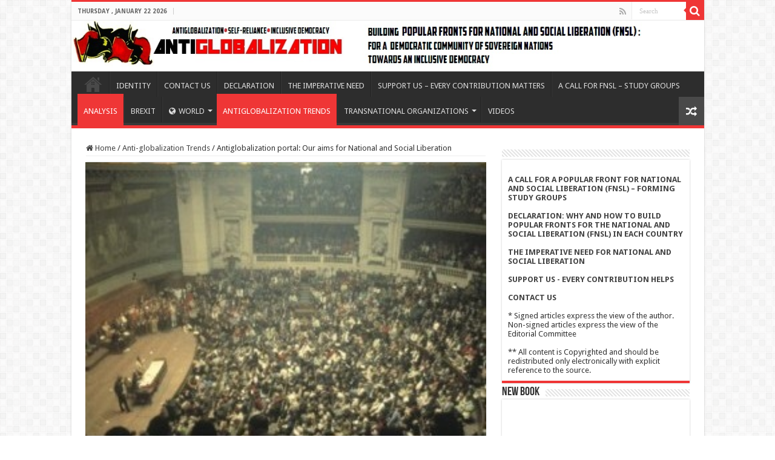

--- FILE ---
content_type: text/html; charset=UTF-8
request_url: https://www.antiglobalization.org/2016/06/22/antiglobalization-portal-our-aims-for-national-and-social-liberation/
body_size: 28007
content:
<!DOCTYPE html>
<html lang="en-US" prefix="og: http://ogp.me/ns#">
<head>
<meta charset="UTF-8" />
<link rel="profile" href="https://gmpg.org/xfn/11" />
<link rel="pingback" href="https://www.antiglobalization.org/xmlrpc.php" />
<title>Antiglobalization portal: Our aims for National and Social Liberation &#8211; ANTIGLOBALIZATION &#8211; SELF-RELIANCE &#8211; INCLUSIVE DEMOCRACY</title>
<meta property="og:title" content="Antiglobalization portal: Our aims for National and Social Liberation - ANTIGLOBALIZATION - SELF-RELIANCE - INCLUSIVE DEMOCRACY"/>
<meta property="og:type" content="article"/>
<meta property="og:description" content="We are happy to welcome you to the newly created web portal of the International Network of Inclusiv"/>
<meta property="og:url" content="https://www.antiglobalization.org/2016/06/22/antiglobalization-portal-our-aims-for-national-and-social-liberation/"/>
<meta property="og:site_name" content="ANTIGLOBALIZATION - SELF-RELIANCE - INCLUSIVE DEMOCRACY"/>
<meta property="og:image" content="https://www.antiglobalization.org/wp-content/uploads/2016/06/sorbonne-occupied.jpg" />
<meta name='robots' content='max-image-preview:large' />
<link rel='dns-prefetch' href='//static.addtoany.com' />
<link rel='dns-prefetch' href='//fonts.googleapis.com' />
<link rel="alternate" type="application/rss+xml" title="ANTIGLOBALIZATION - SELF-RELIANCE - INCLUSIVE DEMOCRACY &raquo; Feed" href="https://www.antiglobalization.org/feed/" />
<link rel="alternate" type="application/rss+xml" title="ANTIGLOBALIZATION - SELF-RELIANCE - INCLUSIVE DEMOCRACY &raquo; Comments Feed" href="https://www.antiglobalization.org/comments/feed/" />
<script type="text/javascript">
/* <![CDATA[ */
window._wpemojiSettings = {"baseUrl":"https:\/\/s.w.org\/images\/core\/emoji\/15.0.3\/72x72\/","ext":".png","svgUrl":"https:\/\/s.w.org\/images\/core\/emoji\/15.0.3\/svg\/","svgExt":".svg","source":{"concatemoji":"https:\/\/www.antiglobalization.org\/wp-includes\/js\/wp-emoji-release.min.js"}};
/*! This file is auto-generated */
!function(i,n){var o,s,e;function c(e){try{var t={supportTests:e,timestamp:(new Date).valueOf()};sessionStorage.setItem(o,JSON.stringify(t))}catch(e){}}function p(e,t,n){e.clearRect(0,0,e.canvas.width,e.canvas.height),e.fillText(t,0,0);var t=new Uint32Array(e.getImageData(0,0,e.canvas.width,e.canvas.height).data),r=(e.clearRect(0,0,e.canvas.width,e.canvas.height),e.fillText(n,0,0),new Uint32Array(e.getImageData(0,0,e.canvas.width,e.canvas.height).data));return t.every(function(e,t){return e===r[t]})}function u(e,t,n){switch(t){case"flag":return n(e,"\ud83c\udff3\ufe0f\u200d\u26a7\ufe0f","\ud83c\udff3\ufe0f\u200b\u26a7\ufe0f")?!1:!n(e,"\ud83c\uddfa\ud83c\uddf3","\ud83c\uddfa\u200b\ud83c\uddf3")&&!n(e,"\ud83c\udff4\udb40\udc67\udb40\udc62\udb40\udc65\udb40\udc6e\udb40\udc67\udb40\udc7f","\ud83c\udff4\u200b\udb40\udc67\u200b\udb40\udc62\u200b\udb40\udc65\u200b\udb40\udc6e\u200b\udb40\udc67\u200b\udb40\udc7f");case"emoji":return!n(e,"\ud83d\udc26\u200d\u2b1b","\ud83d\udc26\u200b\u2b1b")}return!1}function f(e,t,n){var r="undefined"!=typeof WorkerGlobalScope&&self instanceof WorkerGlobalScope?new OffscreenCanvas(300,150):i.createElement("canvas"),a=r.getContext("2d",{willReadFrequently:!0}),o=(a.textBaseline="top",a.font="600 32px Arial",{});return e.forEach(function(e){o[e]=t(a,e,n)}),o}function t(e){var t=i.createElement("script");t.src=e,t.defer=!0,i.head.appendChild(t)}"undefined"!=typeof Promise&&(o="wpEmojiSettingsSupports",s=["flag","emoji"],n.supports={everything:!0,everythingExceptFlag:!0},e=new Promise(function(e){i.addEventListener("DOMContentLoaded",e,{once:!0})}),new Promise(function(t){var n=function(){try{var e=JSON.parse(sessionStorage.getItem(o));if("object"==typeof e&&"number"==typeof e.timestamp&&(new Date).valueOf()<e.timestamp+604800&&"object"==typeof e.supportTests)return e.supportTests}catch(e){}return null}();if(!n){if("undefined"!=typeof Worker&&"undefined"!=typeof OffscreenCanvas&&"undefined"!=typeof URL&&URL.createObjectURL&&"undefined"!=typeof Blob)try{var e="postMessage("+f.toString()+"("+[JSON.stringify(s),u.toString(),p.toString()].join(",")+"));",r=new Blob([e],{type:"text/javascript"}),a=new Worker(URL.createObjectURL(r),{name:"wpTestEmojiSupports"});return void(a.onmessage=function(e){c(n=e.data),a.terminate(),t(n)})}catch(e){}c(n=f(s,u,p))}t(n)}).then(function(e){for(var t in e)n.supports[t]=e[t],n.supports.everything=n.supports.everything&&n.supports[t],"flag"!==t&&(n.supports.everythingExceptFlag=n.supports.everythingExceptFlag&&n.supports[t]);n.supports.everythingExceptFlag=n.supports.everythingExceptFlag&&!n.supports.flag,n.DOMReady=!1,n.readyCallback=function(){n.DOMReady=!0}}).then(function(){return e}).then(function(){var e;n.supports.everything||(n.readyCallback(),(e=n.source||{}).concatemoji?t(e.concatemoji):e.wpemoji&&e.twemoji&&(t(e.twemoji),t(e.wpemoji)))}))}((window,document),window._wpemojiSettings);
/* ]]> */
</script>
<style id='wp-emoji-styles-inline-css' type='text/css'>

	img.wp-smiley, img.emoji {
		display: inline !important;
		border: none !important;
		box-shadow: none !important;
		height: 1em !important;
		width: 1em !important;
		margin: 0 0.07em !important;
		vertical-align: -0.1em !important;
		background: none !important;
		padding: 0 !important;
	}
</style>
<link rel='stylesheet' id='wp-block-library-css' href='https://www.antiglobalization.org/wp-includes/css/dist/block-library/style.min.css' type='text/css' media='all' />
<style id='classic-theme-styles-inline-css' type='text/css'>
/*! This file is auto-generated */
.wp-block-button__link{color:#fff;background-color:#32373c;border-radius:9999px;box-shadow:none;text-decoration:none;padding:calc(.667em + 2px) calc(1.333em + 2px);font-size:1.125em}.wp-block-file__button{background:#32373c;color:#fff;text-decoration:none}
</style>
<style id='global-styles-inline-css' type='text/css'>
:root{--wp--preset--aspect-ratio--square: 1;--wp--preset--aspect-ratio--4-3: 4/3;--wp--preset--aspect-ratio--3-4: 3/4;--wp--preset--aspect-ratio--3-2: 3/2;--wp--preset--aspect-ratio--2-3: 2/3;--wp--preset--aspect-ratio--16-9: 16/9;--wp--preset--aspect-ratio--9-16: 9/16;--wp--preset--color--black: #000000;--wp--preset--color--cyan-bluish-gray: #abb8c3;--wp--preset--color--white: #ffffff;--wp--preset--color--pale-pink: #f78da7;--wp--preset--color--vivid-red: #cf2e2e;--wp--preset--color--luminous-vivid-orange: #ff6900;--wp--preset--color--luminous-vivid-amber: #fcb900;--wp--preset--color--light-green-cyan: #7bdcb5;--wp--preset--color--vivid-green-cyan: #00d084;--wp--preset--color--pale-cyan-blue: #8ed1fc;--wp--preset--color--vivid-cyan-blue: #0693e3;--wp--preset--color--vivid-purple: #9b51e0;--wp--preset--gradient--vivid-cyan-blue-to-vivid-purple: linear-gradient(135deg,rgba(6,147,227,1) 0%,rgb(155,81,224) 100%);--wp--preset--gradient--light-green-cyan-to-vivid-green-cyan: linear-gradient(135deg,rgb(122,220,180) 0%,rgb(0,208,130) 100%);--wp--preset--gradient--luminous-vivid-amber-to-luminous-vivid-orange: linear-gradient(135deg,rgba(252,185,0,1) 0%,rgba(255,105,0,1) 100%);--wp--preset--gradient--luminous-vivid-orange-to-vivid-red: linear-gradient(135deg,rgba(255,105,0,1) 0%,rgb(207,46,46) 100%);--wp--preset--gradient--very-light-gray-to-cyan-bluish-gray: linear-gradient(135deg,rgb(238,238,238) 0%,rgb(169,184,195) 100%);--wp--preset--gradient--cool-to-warm-spectrum: linear-gradient(135deg,rgb(74,234,220) 0%,rgb(151,120,209) 20%,rgb(207,42,186) 40%,rgb(238,44,130) 60%,rgb(251,105,98) 80%,rgb(254,248,76) 100%);--wp--preset--gradient--blush-light-purple: linear-gradient(135deg,rgb(255,206,236) 0%,rgb(152,150,240) 100%);--wp--preset--gradient--blush-bordeaux: linear-gradient(135deg,rgb(254,205,165) 0%,rgb(254,45,45) 50%,rgb(107,0,62) 100%);--wp--preset--gradient--luminous-dusk: linear-gradient(135deg,rgb(255,203,112) 0%,rgb(199,81,192) 50%,rgb(65,88,208) 100%);--wp--preset--gradient--pale-ocean: linear-gradient(135deg,rgb(255,245,203) 0%,rgb(182,227,212) 50%,rgb(51,167,181) 100%);--wp--preset--gradient--electric-grass: linear-gradient(135deg,rgb(202,248,128) 0%,rgb(113,206,126) 100%);--wp--preset--gradient--midnight: linear-gradient(135deg,rgb(2,3,129) 0%,rgb(40,116,252) 100%);--wp--preset--font-size--small: 13px;--wp--preset--font-size--medium: 20px;--wp--preset--font-size--large: 36px;--wp--preset--font-size--x-large: 42px;--wp--preset--spacing--20: 0.44rem;--wp--preset--spacing--30: 0.67rem;--wp--preset--spacing--40: 1rem;--wp--preset--spacing--50: 1.5rem;--wp--preset--spacing--60: 2.25rem;--wp--preset--spacing--70: 3.38rem;--wp--preset--spacing--80: 5.06rem;--wp--preset--shadow--natural: 6px 6px 9px rgba(0, 0, 0, 0.2);--wp--preset--shadow--deep: 12px 12px 50px rgba(0, 0, 0, 0.4);--wp--preset--shadow--sharp: 6px 6px 0px rgba(0, 0, 0, 0.2);--wp--preset--shadow--outlined: 6px 6px 0px -3px rgba(255, 255, 255, 1), 6px 6px rgba(0, 0, 0, 1);--wp--preset--shadow--crisp: 6px 6px 0px rgba(0, 0, 0, 1);}:where(.is-layout-flex){gap: 0.5em;}:where(.is-layout-grid){gap: 0.5em;}body .is-layout-flex{display: flex;}.is-layout-flex{flex-wrap: wrap;align-items: center;}.is-layout-flex > :is(*, div){margin: 0;}body .is-layout-grid{display: grid;}.is-layout-grid > :is(*, div){margin: 0;}:where(.wp-block-columns.is-layout-flex){gap: 2em;}:where(.wp-block-columns.is-layout-grid){gap: 2em;}:where(.wp-block-post-template.is-layout-flex){gap: 1.25em;}:where(.wp-block-post-template.is-layout-grid){gap: 1.25em;}.has-black-color{color: var(--wp--preset--color--black) !important;}.has-cyan-bluish-gray-color{color: var(--wp--preset--color--cyan-bluish-gray) !important;}.has-white-color{color: var(--wp--preset--color--white) !important;}.has-pale-pink-color{color: var(--wp--preset--color--pale-pink) !important;}.has-vivid-red-color{color: var(--wp--preset--color--vivid-red) !important;}.has-luminous-vivid-orange-color{color: var(--wp--preset--color--luminous-vivid-orange) !important;}.has-luminous-vivid-amber-color{color: var(--wp--preset--color--luminous-vivid-amber) !important;}.has-light-green-cyan-color{color: var(--wp--preset--color--light-green-cyan) !important;}.has-vivid-green-cyan-color{color: var(--wp--preset--color--vivid-green-cyan) !important;}.has-pale-cyan-blue-color{color: var(--wp--preset--color--pale-cyan-blue) !important;}.has-vivid-cyan-blue-color{color: var(--wp--preset--color--vivid-cyan-blue) !important;}.has-vivid-purple-color{color: var(--wp--preset--color--vivid-purple) !important;}.has-black-background-color{background-color: var(--wp--preset--color--black) !important;}.has-cyan-bluish-gray-background-color{background-color: var(--wp--preset--color--cyan-bluish-gray) !important;}.has-white-background-color{background-color: var(--wp--preset--color--white) !important;}.has-pale-pink-background-color{background-color: var(--wp--preset--color--pale-pink) !important;}.has-vivid-red-background-color{background-color: var(--wp--preset--color--vivid-red) !important;}.has-luminous-vivid-orange-background-color{background-color: var(--wp--preset--color--luminous-vivid-orange) !important;}.has-luminous-vivid-amber-background-color{background-color: var(--wp--preset--color--luminous-vivid-amber) !important;}.has-light-green-cyan-background-color{background-color: var(--wp--preset--color--light-green-cyan) !important;}.has-vivid-green-cyan-background-color{background-color: var(--wp--preset--color--vivid-green-cyan) !important;}.has-pale-cyan-blue-background-color{background-color: var(--wp--preset--color--pale-cyan-blue) !important;}.has-vivid-cyan-blue-background-color{background-color: var(--wp--preset--color--vivid-cyan-blue) !important;}.has-vivid-purple-background-color{background-color: var(--wp--preset--color--vivid-purple) !important;}.has-black-border-color{border-color: var(--wp--preset--color--black) !important;}.has-cyan-bluish-gray-border-color{border-color: var(--wp--preset--color--cyan-bluish-gray) !important;}.has-white-border-color{border-color: var(--wp--preset--color--white) !important;}.has-pale-pink-border-color{border-color: var(--wp--preset--color--pale-pink) !important;}.has-vivid-red-border-color{border-color: var(--wp--preset--color--vivid-red) !important;}.has-luminous-vivid-orange-border-color{border-color: var(--wp--preset--color--luminous-vivid-orange) !important;}.has-luminous-vivid-amber-border-color{border-color: var(--wp--preset--color--luminous-vivid-amber) !important;}.has-light-green-cyan-border-color{border-color: var(--wp--preset--color--light-green-cyan) !important;}.has-vivid-green-cyan-border-color{border-color: var(--wp--preset--color--vivid-green-cyan) !important;}.has-pale-cyan-blue-border-color{border-color: var(--wp--preset--color--pale-cyan-blue) !important;}.has-vivid-cyan-blue-border-color{border-color: var(--wp--preset--color--vivid-cyan-blue) !important;}.has-vivid-purple-border-color{border-color: var(--wp--preset--color--vivid-purple) !important;}.has-vivid-cyan-blue-to-vivid-purple-gradient-background{background: var(--wp--preset--gradient--vivid-cyan-blue-to-vivid-purple) !important;}.has-light-green-cyan-to-vivid-green-cyan-gradient-background{background: var(--wp--preset--gradient--light-green-cyan-to-vivid-green-cyan) !important;}.has-luminous-vivid-amber-to-luminous-vivid-orange-gradient-background{background: var(--wp--preset--gradient--luminous-vivid-amber-to-luminous-vivid-orange) !important;}.has-luminous-vivid-orange-to-vivid-red-gradient-background{background: var(--wp--preset--gradient--luminous-vivid-orange-to-vivid-red) !important;}.has-very-light-gray-to-cyan-bluish-gray-gradient-background{background: var(--wp--preset--gradient--very-light-gray-to-cyan-bluish-gray) !important;}.has-cool-to-warm-spectrum-gradient-background{background: var(--wp--preset--gradient--cool-to-warm-spectrum) !important;}.has-blush-light-purple-gradient-background{background: var(--wp--preset--gradient--blush-light-purple) !important;}.has-blush-bordeaux-gradient-background{background: var(--wp--preset--gradient--blush-bordeaux) !important;}.has-luminous-dusk-gradient-background{background: var(--wp--preset--gradient--luminous-dusk) !important;}.has-pale-ocean-gradient-background{background: var(--wp--preset--gradient--pale-ocean) !important;}.has-electric-grass-gradient-background{background: var(--wp--preset--gradient--electric-grass) !important;}.has-midnight-gradient-background{background: var(--wp--preset--gradient--midnight) !important;}.has-small-font-size{font-size: var(--wp--preset--font-size--small) !important;}.has-medium-font-size{font-size: var(--wp--preset--font-size--medium) !important;}.has-large-font-size{font-size: var(--wp--preset--font-size--large) !important;}.has-x-large-font-size{font-size: var(--wp--preset--font-size--x-large) !important;}
:where(.wp-block-post-template.is-layout-flex){gap: 1.25em;}:where(.wp-block-post-template.is-layout-grid){gap: 1.25em;}
:where(.wp-block-columns.is-layout-flex){gap: 2em;}:where(.wp-block-columns.is-layout-grid){gap: 2em;}
:root :where(.wp-block-pullquote){font-size: 1.5em;line-height: 1.6;}
</style>
<link rel='stylesheet' id='contact-form-7-css' href='https://www.antiglobalization.org/wp-content/plugins/contact-form-7/includes/css/styles.css' type='text/css' media='all' />
<link rel='stylesheet' id='bigger-picture-css' href='https://www.antiglobalization.org/wp-content/plugins/youtube-channel/assets/lib/bigger-picture/css/bigger-picture.min.css' type='text/css' media='all' />
<link rel='stylesheet' id='youtube-channel-css' href='https://www.antiglobalization.org/wp-content/plugins/youtube-channel/assets/css/youtube-channel.min.css' type='text/css' media='all' />
<link rel='stylesheet' id='tie-style-css' href='https://www.antiglobalization.org/wp-content/themes/sahifa/style.css' type='text/css' media='all' />
<link rel='stylesheet' id='tie-ilightbox-skin-css' href='https://www.antiglobalization.org/wp-content/themes/sahifa/css/ilightbox/dark-skin/skin.css' type='text/css' media='all' />
<link rel='stylesheet' id='Droid+Sans-css' href='https://fonts.googleapis.com/css?family=Droid+Sans%3Aregular%2C700' type='text/css' media='all' />
<link rel='stylesheet' id='addtoany-css' href='https://www.antiglobalization.org/wp-content/plugins/add-to-any/addtoany.min.css' type='text/css' media='all' />
<link rel='stylesheet' id='__EPYT__style-css' href='https://www.antiglobalization.org/wp-content/plugins/youtube-embed-plus/styles/ytprefs.min.css' type='text/css' media='all' />
<style id='__EPYT__style-inline-css' type='text/css'>

                .epyt-gallery-thumb {
                        width: 33.333%;
                }
                
</style>
<script type="text/javascript" id="addtoany-core-js-before">
/* <![CDATA[ */
window.a2a_config=window.a2a_config||{};a2a_config.callbacks=[];a2a_config.overlays=[];a2a_config.templates={};
/* ]]> */
</script>
<script type="text/javascript" defer src="https://static.addtoany.com/menu/page.js" id="addtoany-core-js"></script>
<script type="text/javascript" src="https://www.antiglobalization.org/wp-includes/js/jquery/jquery.min.js" id="jquery-core-js"></script>
<script type="text/javascript" src="https://www.antiglobalization.org/wp-includes/js/jquery/jquery-migrate.min.js" id="jquery-migrate-js"></script>
<script type="text/javascript" defer src="https://www.antiglobalization.org/wp-content/plugins/add-to-any/addtoany.min.js" id="addtoany-jquery-js"></script>
<script type="text/javascript" id="__ytprefs__-js-extra">
/* <![CDATA[ */
var _EPYT_ = {"ajaxurl":"https:\/\/www.antiglobalization.org\/wp-admin\/admin-ajax.php","security":"bbd2858b12","gallery_scrolloffset":"20","eppathtoscripts":"https:\/\/www.antiglobalization.org\/wp-content\/plugins\/youtube-embed-plus\/scripts\/","eppath":"https:\/\/www.antiglobalization.org\/wp-content\/plugins\/youtube-embed-plus\/","epresponsiveselector":"[\"iframe.__youtube_prefs_widget__\"]","epdovol":"1","version":"14.2.1.2","evselector":"iframe.__youtube_prefs__[src], iframe[src*=\"youtube.com\/embed\/\"], iframe[src*=\"youtube-nocookie.com\/embed\/\"]","ajax_compat":"","maxres_facade":"eager","ytapi_load":"light","pause_others":"","stopMobileBuffer":"1","facade_mode":"","not_live_on_channel":"","vi_active":"","vi_js_posttypes":[]};
/* ]]> */
</script>
<script type="text/javascript" src="https://www.antiglobalization.org/wp-content/plugins/youtube-embed-plus/scripts/ytprefs.min.js" id="__ytprefs__-js"></script>
<link rel="https://api.w.org/" href="https://www.antiglobalization.org/wp-json/" /><link rel="alternate" title="JSON" type="application/json" href="https://www.antiglobalization.org/wp-json/wp/v2/posts/978" /><link rel="EditURI" type="application/rsd+xml" title="RSD" href="https://www.antiglobalization.org/xmlrpc.php?rsd" />
<meta name="generator" content="WordPress 6.6.4" />
<link rel="canonical" href="https://www.antiglobalization.org/2016/06/22/antiglobalization-portal-our-aims-for-national-and-social-liberation/" />
<link rel='shortlink' href='https://www.antiglobalization.org/?p=978' />
<link rel="alternate" title="oEmbed (JSON)" type="application/json+oembed" href="https://www.antiglobalization.org/wp-json/oembed/1.0/embed?url=https%3A%2F%2Fwww.antiglobalization.org%2F2016%2F06%2F22%2Fantiglobalization-portal-our-aims-for-national-and-social-liberation%2F" />
<link rel="alternate" title="oEmbed (XML)" type="text/xml+oembed" href="https://www.antiglobalization.org/wp-json/oembed/1.0/embed?url=https%3A%2F%2Fwww.antiglobalization.org%2F2016%2F06%2F22%2Fantiglobalization-portal-our-aims-for-national-and-social-liberation%2F&#038;format=xml" />
        <style type="text/css" id="pf-main-css">
            
				@media screen {
					.printfriendly {
						z-index: 1000; position: relative
					}
					.printfriendly a, .printfriendly a:link, .printfriendly a:visited, .printfriendly a:hover, .printfriendly a:active {
						font-weight: 600;
						cursor: pointer;
						text-decoration: none;
						border: none;
						-webkit-box-shadow: none;
						-moz-box-shadow: none;
						box-shadow: none;
						outline:none;
						font-size: 14px !important;
						color: #6D9F00 !important;
					}
					.printfriendly.pf-alignleft {
						float: left;
					}
					.printfriendly.pf-alignright {
						float: right;
					}
					.printfriendly.pf-aligncenter {
						justify-content: center;
						display: flex; align-items: center;
					}
				}

				.pf-button-img {
					border: none;
					-webkit-box-shadow: none;
					-moz-box-shadow: none;
					box-shadow: none;
					padding: 0;
					margin: 0;
					display: inline;
					vertical-align: middle;
				}

				img.pf-button-img + .pf-button-text {
					margin-left: 6px;
				}

				@media print {
					.printfriendly {
						display: none;
					}
				}
				        </style>

            
        <style type="text/css" id="pf-excerpt-styles">
          .pf-button.pf-button-excerpt {
              display: none;
           }
        </style>

            <link rel="shortcut icon" href="https://www.antiglobalization.org/wp-content/uploads/2016/06/logo-51.png" title="Favicon" />
<!--[if IE]>
<script type="text/javascript">jQuery(document).ready(function (){ jQuery(".menu-item").has("ul").children("a").attr("aria-haspopup", "true");});</script>
<![endif]-->
<!--[if lt IE 9]>
<script src="https://www.antiglobalization.org/wp-content/themes/sahifa/js/html5.js"></script>
<script src="https://www.antiglobalization.org/wp-content/themes/sahifa/js/selectivizr-min.js"></script>
<![endif]-->
<!--[if IE 9]>
<link rel="stylesheet" type="text/css" media="all" href="https://www.antiglobalization.org/wp-content/themes/sahifa/css/ie9.css" />
<![endif]-->
<!--[if IE 8]>
<link rel="stylesheet" type="text/css" media="all" href="https://www.antiglobalization.org/wp-content/themes/sahifa/css/ie8.css" />
<![endif]-->
<!--[if IE 7]>
<link rel="stylesheet" type="text/css" media="all" href="https://www.antiglobalization.org/wp-content/themes/sahifa/css/ie7.css" />
<![endif]-->


<meta name="viewport" content="width=device-width, initial-scale=1.0" />



<style type="text/css" media="screen">

body{
	font-family: 'Droid Sans';
}

#main-nav,
.cat-box-content,
#sidebar .widget-container,
.post-listing,
#commentform {
	border-bottom-color: #ef3636;
}

.search-block .search-button,
#topcontrol,
#main-nav ul li.current-menu-item a,
#main-nav ul li.current-menu-item a:hover,
#main-nav ul li.current_page_parent a,
#main-nav ul li.current_page_parent a:hover,
#main-nav ul li.current-menu-parent a,
#main-nav ul li.current-menu-parent a:hover,
#main-nav ul li.current-page-ancestor a,
#main-nav ul li.current-page-ancestor a:hover,
.pagination span.current,
.share-post span.share-text,
.flex-control-paging li a.flex-active,
.ei-slider-thumbs li.ei-slider-element,
.review-percentage .review-item span span,
.review-final-score,
.button,
a.button,
a.more-link,
#main-content input[type="submit"],
.form-submit #submit,
#login-form .login-button,
.widget-feedburner .feedburner-subscribe,
input[type="submit"],
#buddypress button,
#buddypress a.button,
#buddypress input[type=submit],
#buddypress input[type=reset],
#buddypress ul.button-nav li a,
#buddypress div.generic-button a,
#buddypress .comment-reply-link,
#buddypress div.item-list-tabs ul li a span,
#buddypress div.item-list-tabs ul li.selected a,
#buddypress div.item-list-tabs ul li.current a,
#buddypress #members-directory-form div.item-list-tabs ul li.selected span,
#members-list-options a.selected,
#groups-list-options a.selected,
body.dark-skin #buddypress div.item-list-tabs ul li a span,
body.dark-skin #buddypress div.item-list-tabs ul li.selected a,
body.dark-skin #buddypress div.item-list-tabs ul li.current a,
body.dark-skin #members-list-options a.selected,
body.dark-skin #groups-list-options a.selected,
.search-block-large .search-button,
#featured-posts .flex-next:hover,
#featured-posts .flex-prev:hover,
a.tie-cart span.shooping-count,
.woocommerce span.onsale,
.woocommerce-page span.onsale ,
.woocommerce .widget_price_filter .ui-slider .ui-slider-handle,
.woocommerce-page .widget_price_filter .ui-slider .ui-slider-handle,
#check-also-close,
a.post-slideshow-next,
a.post-slideshow-prev,
.widget_price_filter .ui-slider .ui-slider-handle,
.quantity .minus:hover,
.quantity .plus:hover,
.mejs-container .mejs-controls .mejs-time-rail .mejs-time-current,
#reading-position-indicator  {
	background-color:#ef3636;
}

::-webkit-scrollbar-thumb{
	background-color:#ef3636 !important;
}

#theme-footer,
#theme-header,
.top-nav ul li.current-menu-item:before,
#main-nav .menu-sub-content ,
#main-nav ul ul,
#check-also-box {
	border-top-color: #ef3636;
}

.search-block:after {
	border-right-color:#ef3636;
}

body.rtl .search-block:after {
	border-left-color:#ef3636;
}

#main-nav ul > li.menu-item-has-children:hover > a:after,
#main-nav ul > li.mega-menu:hover > a:after {
	border-color:transparent transparent #ef3636;
}

.widget.timeline-posts li a:hover,
.widget.timeline-posts li a:hover span.tie-date {
	color: #ef3636;
}

.widget.timeline-posts li a:hover span.tie-date:before {
	background: #ef3636;
	border-color: #ef3636;
}

#order_review,
#order_review_heading {
	border-color: #ef3636;
}


.tie-cat-103 a.more-link {background-color:#850c2c;}
.tie-cat-103 .cat-box-content {border-bottom-color:#850c2c; }
			
</style>

		<script type="text/javascript">
			/* <![CDATA[ */
				var sf_position = '0';
				var sf_templates = "<a href=\"{search_url_escaped}\">View All Results<\/a>";
				var sf_input = '.search-live';
				jQuery(document).ready(function(){
					jQuery(sf_input).ajaxyLiveSearch({"expand":false,"searchUrl":"https:\/\/www.antiglobalization.org\/?s=%s","text":"Search","delay":500,"iwidth":180,"width":315,"ajaxUrl":"https:\/\/www.antiglobalization.org\/wp-admin\/admin-ajax.php","rtl":0});
					jQuery(".live-search_ajaxy-selective-input").keyup(function() {
						var width = jQuery(this).val().length * 8;
						if(width < 50) {
							width = 50;
						}
						jQuery(this).width(width);
					});
					jQuery(".live-search_ajaxy-selective-search").click(function() {
						jQuery(this).find(".live-search_ajaxy-selective-input").focus();
					});
					jQuery(".live-search_ajaxy-selective-close").click(function() {
						jQuery(this).parent().remove();
					});
				});
			/* ]]> */
		</script>
		</head>
<body id="top" class="post-template-default single single-post postid-978 single-format-standard lazy-enabled">

<div class="wrapper-outer">

	<div class="background-cover"></div>

	<aside id="slide-out">

			<div class="search-mobile">
			<form method="get" id="searchform-mobile" action="https://www.antiglobalization.org/">
				<button class="search-button" type="submit" value="Search"><i class="fa fa-search"></i></button>
				<input type="text" id="s-mobile" name="s" title="Search" value="Search" onfocus="if (this.value == 'Search') {this.value = '';}" onblur="if (this.value == '') {this.value = 'Search';}"  />
			</form>
		</div><!-- .search-mobile /-->
	
			<div class="social-icons">
		<a class="ttip-none" title="Rss" href="https://www.antiglobalization.org/feed/" target="_blank"><i class="fa fa-rss"></i></a>
			</div>

	
		<div id="mobile-menu" ></div>
	</aside><!-- #slide-out /-->

		<div id="wrapper" class="boxed-all">
		<div class="inner-wrapper">

		<header id="theme-header" class="theme-header full-logo center-logo">
						<div id="top-nav" class="top-nav">
				<div class="container">

							<span class="today-date">Thursday , January 22 2026</span>
				
						<div class="search-block">
						<form method="get" id="searchform-header" action="https://www.antiglobalization.org/">
							<button class="search-button" type="submit" value="Search"><i class="fa fa-search"></i></button>
							<input class="search-live" type="text" id="s-header" name="s" title="Search" value="Search" onfocus="if (this.value == 'Search') {this.value = '';}" onblur="if (this.value == '') {this.value = 'Search';}"  />
						</form>
					</div><!-- .search-block /-->
			<div class="social-icons">
		<a class="ttip-none" title="Rss" href="https://www.antiglobalization.org/feed/" target="_blank"><i class="fa fa-rss"></i></a>
			</div>

	
	
				</div><!-- .container /-->
			</div><!-- .top-menu /-->
			
		<div class="header-content">

					<a id="slide-out-open" class="slide-out-open" href="#"><span></span></a>
		
			<div class="logo" style=" margin-bottom:12px;">
			<h2>								<a title="ANTIGLOBALIZATION &#8211; SELF-RELIANCE &#8211; INCLUSIVE DEMOCRACY" href="https://www.antiglobalization.org/">
					<img src="https://www.antiglobalization.org/wp-content/uploads/2016/06/logo-1-2-c.jpg" alt="ANTIGLOBALIZATION &#8211; SELF-RELIANCE &#8211; INCLUSIVE DEMOCRACY" /><strong>ANTIGLOBALIZATION &#8211; SELF-RELIANCE &#8211; INCLUSIVE DEMOCRACY Building Popular Fronts for National and Social Liberation (FNSL):  for a Democratic Community of Sovereign Nations towards an Inclusive Democracy</strong>
				</a>
			</h2>			</div><!-- .logo /-->
						<div class="clear"></div>

		</div>
													<nav id="main-nav" class="fixed-enabled">
				<div class="container">

				
					<div class="main-menu"><ul id="menu-main-menu" class="menu"><li id="menu-item-747" class="menu-item menu-item-type-custom menu-item-object-custom menu-item-home menu-item-747"><a href="https://www.antiglobalization.org/"><i class="fa fa-home"></i>Home</a></li>
<li id="menu-item-808" class="menu-item menu-item-type-post_type menu-item-object-page menu-item-808"><a href="https://www.antiglobalization.org/identity-and-policy/">IDENTITY</a></li>
<li id="menu-item-861" class="menu-item menu-item-type-post_type menu-item-object-page menu-item-861"><a href="https://www.antiglobalization.org/contact/">CONTACT US</a></li>
<li id="menu-item-889" class="menu-item menu-item-type-post_type menu-item-object-page menu-item-889"><a href="https://www.antiglobalization.org/declaration-of-the-front-for-national-and-social-liberation-fnsl/">DECLARATION</a></li>
<li id="menu-item-846" class="menu-item menu-item-type-post_type menu-item-object-post menu-item-846"><a href="https://www.antiglobalization.org/2014/08/12/the-imperative-need-for-popular-fronts-of-national-and-social-liberation-in-the-globalization-era/">THE IMPERATIVE NEED</a></li>
<li id="menu-item-878" class="menu-item menu-item-type-post_type menu-item-object-page menu-item-878"><a href="https://www.antiglobalization.org/support-us-each-coin-matters/">SUPPORT US &#8211; EVERY CONTRIBUTION MATTERS</a></li>
<li id="menu-item-1192" class="menu-item menu-item-type-post_type menu-item-object-page menu-item-1192"><a href="https://www.antiglobalization.org/a-call-for-a-popular-front-for-national-and-social-liberation-forming-study-groups/">A CALL FOR FNSL – STUDY GROUPS</a></li>
<li id="menu-item-798" class="menu-item menu-item-type-taxonomy menu-item-object-category current-post-ancestor current-menu-parent current-post-parent menu-item-798"><a href="https://www.antiglobalization.org/category/analysis/">ANALYSIS</a></li>
<li id="menu-item-906" class="menu-item menu-item-type-taxonomy menu-item-object-category menu-item-906"><a href="https://www.antiglobalization.org/category/brexit/">BREXIT</a></li>
<li id="menu-item-726" class="menu-item menu-item-type-taxonomy menu-item-object-category menu-item-has-children menu-item-726"><a href="https://www.antiglobalization.org/category/world/"><i class="fa fa-globe"></i>WORLD</a>
<ul class="sub-menu menu-sub-content">
	<li id="menu-item-729" class="menu-item menu-item-type-taxonomy menu-item-object-category menu-item-729"><a href="https://www.antiglobalization.org/category/world/europe/">Europe</a></li>
	<li id="menu-item-733" class="menu-item menu-item-type-taxonomy menu-item-object-category menu-item-733"><a href="https://www.antiglobalization.org/category/world/us/">US</a></li>
	<li id="menu-item-732" class="menu-item menu-item-type-taxonomy menu-item-object-category menu-item-732"><a href="https://www.antiglobalization.org/category/world/international/russia/">Russia</a></li>
	<li id="menu-item-731" class="menu-item menu-item-type-taxonomy menu-item-object-category menu-item-731"><a href="https://www.antiglobalization.org/category/world/international/middle-east/">Middle East</a></li>
	<li id="menu-item-730" class="menu-item menu-item-type-taxonomy menu-item-object-category menu-item-730"><a href="https://www.antiglobalization.org/category/world/international/latin-america/">Latin America</a></li>
	<li id="menu-item-727" class="menu-item menu-item-type-taxonomy menu-item-object-category menu-item-727"><a href="https://www.antiglobalization.org/category/world/international/africa/">Africa</a></li>
	<li id="menu-item-728" class="menu-item menu-item-type-taxonomy menu-item-object-category menu-item-728"><a href="https://www.antiglobalization.org/category/world/international/asia-pacific/">Asia &#038; Pacific</a></li>
</ul>
</li>
<li id="menu-item-734" class="menu-item menu-item-type-taxonomy menu-item-object-category current-post-ancestor current-menu-parent current-post-parent menu-item-734"><a href="https://www.antiglobalization.org/category/anti-globalization-trends/">ANTIGLOBALIZATION TRENDS</a></li>
<li id="menu-item-737" class="menu-item menu-item-type-taxonomy menu-item-object-category menu-item-has-children menu-item-737"><a href="https://www.antiglobalization.org/category/transnational-organizations/">TRANSNATIONAL ORGANIZATIONS</a>
<ul class="sub-menu menu-sub-content">
	<li id="menu-item-738" class="menu-item menu-item-type-taxonomy menu-item-object-category menu-item-738"><a href="https://www.antiglobalization.org/category/transnational-organizations/eu/">EU</a></li>
	<li id="menu-item-740" class="menu-item menu-item-type-taxonomy menu-item-object-category menu-item-740"><a href="https://www.antiglobalization.org/category/transnational-organizations/nafta/">NAFTA</a></li>
	<li id="menu-item-781" class="menu-item menu-item-type-taxonomy menu-item-object-category menu-item-781"><a href="https://www.antiglobalization.org/category/transnational-organizations/ttp/">TTP</a></li>
	<li id="menu-item-742" class="menu-item menu-item-type-taxonomy menu-item-object-category menu-item-742"><a href="https://www.antiglobalization.org/category/transnational-organizations/ttip/">TTIP</a></li>
	<li id="menu-item-739" class="menu-item menu-item-type-taxonomy menu-item-object-category menu-item-739"><a href="https://www.antiglobalization.org/category/transnational-organizations/imf/">IMF</a></li>
	<li id="menu-item-745" class="menu-item menu-item-type-taxonomy menu-item-object-category menu-item-745"><a href="https://www.antiglobalization.org/category/transnational-organizations/world-bank/">WORLD BANK</a></li>
	<li id="menu-item-744" class="menu-item menu-item-type-taxonomy menu-item-object-category menu-item-744"><a href="https://www.antiglobalization.org/category/transnational-organizations/who/">WHO</a></li>
	<li id="menu-item-746" class="menu-item menu-item-type-taxonomy menu-item-object-category menu-item-746"><a href="https://www.antiglobalization.org/category/transnational-organizations/wto/">WTO</a></li>
	<li id="menu-item-743" class="menu-item menu-item-type-taxonomy menu-item-object-category menu-item-743"><a href="https://www.antiglobalization.org/category/transnational-organizations/un-unhcr/">UN &#8211; UNHCR</a></li>
	<li id="menu-item-741" class="menu-item menu-item-type-taxonomy menu-item-object-category menu-item-741"><a href="https://www.antiglobalization.org/category/transnational-organizations/nato/">NATO</a></li>
</ul>
</li>
<li id="menu-item-964" class="menu-item menu-item-type-custom menu-item-object-custom menu-item-964"><a href="https://www.antiglobalization.org/category/media/video/">VIDEOS</a></li>
</ul></div>										<a href="https://www.antiglobalization.org/?tierand=1" class="random-article ttip" title="Random Article"><i class="fa fa-random"></i></a>
					
					
				</div>
			</nav><!-- .main-nav /-->
					</header><!-- #header /-->

	
	
	<div id="main-content" class="container">

	
	
	
	
	
	<div class="content">

		
		<nav id="crumbs"><a href="https://www.antiglobalization.org/"><span class="fa fa-home" aria-hidden="true"></span> Home</a><span class="delimiter">/</span><a href="https://www.antiglobalization.org/category/anti-globalization-trends/">Anti-globalization Trends</a><span class="delimiter">/</span><span class="current">Antiglobalization portal: Our aims for National and Social Liberation</span></nav><script type="application/ld+json">{"@context":"http:\/\/schema.org","@type":"BreadcrumbList","@id":"#Breadcrumb","itemListElement":[{"@type":"ListItem","position":1,"item":{"name":"Home","@id":"https:\/\/www.antiglobalization.org\/"}},{"@type":"ListItem","position":2,"item":{"name":"Anti-globalization Trends","@id":"https:\/\/www.antiglobalization.org\/category\/anti-globalization-trends\/"}}]}</script>
		

		
		<article class="post-listing post-978 post type-post status-publish format-standard has-post-thumbnail  category-anti-globalization-trends category-analysis category-inclusive-democracy category-spoti-on category-fnsl tag-national-sovereignty tag-economy tag-democracy tag-fnsl-front-for-national-and-social-liberation tag-headlines tag-antifascist-fronts" id="the-post">
			
			<div class="single-post-thumb">
			<img width="300" height="227" src="https://www.antiglobalization.org/wp-content/uploads/2016/06/sorbonne-occupied.jpg" class="attachment-slider size-slider wp-post-image" alt="" decoding="async" fetchpriority="high" srcset="https://www.antiglobalization.org/wp-content/uploads/2016/06/sorbonne-occupied.jpg 300w, https://www.antiglobalization.org/wp-content/uploads/2016/06/sorbonne-occupied-200x151.jpg 200w" sizes="(max-width: 300px) 100vw, 300px" />		</div>
	
		


			<div class="post-inner">

							<h1 class="name post-title entry-title"><span itemprop="name">Antiglobalization portal: Our aims for National and Social Liberation</span></h1>

						
<p class="post-meta">
	
		
	<span class="tie-date"><i class="fa fa-clock-o"></i>22/06/2016</span>	
	<span class="post-cats"><i class="fa fa-folder"></i><a href="https://www.antiglobalization.org/category/anti-globalization-trends/" rel="category tag">Anti-globalization Trends</a>, <a href="https://www.antiglobalization.org/category/analysis/" rel="category tag">Analysis</a>, <a href="https://www.antiglobalization.org/category/inclusive-democracy/" rel="category tag">Inclusive Democracy</a>, <a href="https://www.antiglobalization.org/category/spoti-on/" rel="category tag">Spot-on</a>, <a href="https://www.antiglobalization.org/category/fnsl/" rel="category tag">FNSL</a></span>
	
</p>
<div class="clear"></div>
			
				<div class="entry">
					
					
					<div class="pf-content"><p>We are happy to welcome you to the newly created web portal of the International Network of Inclusive Democracy in collaboration with the international initiative for building<strong> Popular Fronts for National and Social Liberation (FNSLs) </strong>in every country which has been subordinated to the New World Order of neoliberal globalization.  The aim of the portal is to uphold the FNSL initiative, by publicizing analyses, important news pieces, dialogues, interviews and media, which advance our scope for building popular FNSL fronts &#8211; for a Democratic Community of Sovereign Nations<strong>. </strong>For us the ultimate aim is to build an <a href="http://inclusivedemocracy.org/ID_ENGLISH.htm" target="_blank" class="external" rel="nofollow">Inclusive Democracy </a>but the Popular Fronts consist of people of every ideological and political orientation as long as they accept the aims described below.</p>
<p style="text-align: center;"><a href="https://www.antiglobalization.org/support-us-each-coin-matters/" target="_blank">SUPPORT OUR CAUSE &#8211; </a><a href="https://www.antiglobalization.org/support-us-each-coin-matters/" target="_blank">EVERY CONTRIBUTION HELPS</a></p>
<p>&nbsp;</p>
<h4><strong>Our Declaration</strong></h4>
<p><em><strong>Why National Liberation?</strong></em></p>
<p>The rationale for our initiative derives from the clear comprehension that the social struggle in the era of neoliberal globalization can no longer be just a struggle for social liberation, as obsolete Marxists still believe today and some Trotskyites have always believed. This becomes obvious when one considers the fact that, as soon as a country (not belonging to the Transnational Elite, i.e. mainly the &#8220;G7&#8221;) is integrated into the New World Order (NWO) of neoliberal globalization, it loses every trace of economic and, consequently, national sovereignty, either because it has to obey the EU rules (in Europe) or the WTO and IMF rules (in the rest of the world), as well as the orders given by capitalist lenders, bankers and the TNC’s executives, of course. <strong>This is why the struggle for social liberation today is inconceivable unless it has already gone through national liberation</strong>. The occupying troops that are now destroying and ‘plundering’ countries like Greece, Portugal, Spain, Argentina etc, as well as the weakest social strata in all countries, even the most economically advanced ones (with the full cooperation of small, local privileged elites which control the media, the political parties, the “Left” intelligentsia etc.), are not a regular army in uniform with lethal weapons of physical violence at their disposal. <strong>The occupying army today is an economic army in suits, possessing equally lethal instruments of economic violence, as well as the means (the mass media and social media, NGOs etc) to justify it.</strong></p>
<p>So, at this crucial historical juncture that will determine whether we shall all become subservient to neoliberal globalization and the transnational elite (as e.g. the <a href="https://www.antiglobalization.org/world/diem25-a-manifesto-for-democratizing-europe-or-for-perpetuating-the-eu-elites-domination-of-the-european-peoples/" target="_blank">DIEM25 Manifesto </a>implies through our subordination to the EU) or not, it is imperative that we create a Popular Front in each country which will include all the victims of globalization among the popular strata, regardless of their current political affiliations.</p>
<p><strong><em>&#8220;Antifascist Fronts&#8221; within the EU alienate the victims of globalization from fighting the real fascism today</em></strong></p>
<p>In Europe, in particular, where the popular strata are facing economic disaster, what is needed urgently is not an &#8220;antifascist&#8221; Front within the EU, as proposed by the ‘parliamentary juntas’ in power and the Euro-elites, also supported by the globalist “Left” (such as Diem25, Plan B in Europe, Die Linke, the Socialist Workers’ Party in the UK, SYRIZA in Greece and so on), which would, in fact, unite aggressors and victims. An ‘antifascist’ front would simply disorient the masses and make them incapable of facing the real fascism being imposed on them by the political and economic elites, which constitute the transnational and local elites. In fact these pseudo-anti fascist fronts, along with the protection of &#8220;Human Rights&#8221;, which never target the ultimate cause of every sort of repression, &#8211;that today is the New World Order&#8211;, are used as tools of the EU’s (and the entire Transnational Elite’s) propaganda to smash any anti-NWO movement and particularly those coming from the antisystemic Left, like the Inclusive Democracy movement. Instead, what is needed is a Popular Front that could attract the vast majority of the people, i.e. the victims of globalization, who constitute the vast majortity ,Instead, what is needed is a Popular Front that could attract the vast majority of the people who would fight for immediate unilateral withdrawal from the EU – which is managed by the European part of the transnational elite – as well as for economic self-reliance, thus breaking with globalization.</p>
<p><strong><em>Self-Reliance as the necessary condition for systemic change and social liberation<br />
</em></strong></p>
<p>In our view, it is only the creation of broad anti-EU Popular Fronts that could effect each country’s exit from the EU, with the aim of achieving economic self-reliance. Re-development based on self-reliance is the only way in which peoples breaking away from globalization and its institutions (like the EU) could rebuild their productive structures which have been dismantled by globalization. This could also, objectively lay the ground for future systemic change, decided upon democratically by the peoples themselves. To expect that the globalization process will itself create the objective and subjective conditions for a socialist transformation, as some ‘Paleolithic Marxists’ believe, or alternatively, that the creation of self-managed factories within the present globalized system will lead to a self-managed economy, as a variety of life-style “anarchists” suggest, is, in effect, to connive at the completion of the globalization process, as planned by the elites. Even worse, to expect that within the NWO institutions, like the EU, a ‘good’ EU and consequently a ‘good’ capitalist globalization will emerge at the end, as DIEM25, SYRIZA, Podemos and the like suggest, amounts to the pure disorientation of peoples which allows the plan for global governance to be fully implemented.</p>
<p><strong><em>What is Self-Reliance?</em></strong></p>
<p>Self-reliance here is meant in terms of autonomy, rather than in terms of self-sufficiency, which, under today&#8217;s conditions, is neither feasible nor desirable. A useful definition of self-reliance is the one given by the 1974 Cocoyoc Declaration of non-aligned countries as “reliance primarily on one&#8217;s own resources, human and natural, and the capacity of autonomous goal-setting and decision-making”. Thus, although self-reliance implies maximal utilisation of local resources and sources of energy, it should not be confused with autarchy and should always be seen as a necessary condition for autonomy in the sense here of political and economic sovereignty. Needless to add that self-reliance in this sense is impossible within the World Trade Organization framework and the limited degree of import substitution allowed by its rules, whereas it is perfectly feasible e.g. within a Eurasian Union , provided it develops into a political and economic union of sovereign nations, as it was originally designed.</p>
<p><strong><em>Fundamental aim to be the complete break with the New World Order, for a new true internationalism of sovereign self-reliant nations</em></strong></p>
<p>In other words, the fundamental aim of the social struggle today should be a complete break with the present NWO and the building of a new global democratic community, in which economic and national sovereignty have been restored, so that peoples could then fight for the ideal society, as they see it. The conditions of occupation we live under today mean that people resisting it have to make broad political alliances with everyone concerned who accepts the aims of a Popular Front for National and Social Liberation, particularly the basic aim of breaking with the NWO. Then, once the people of a particular country have broken with the NWO, they need to join with peoples from other countries who have already achieved their economic and national sovereignty and, together, form new economic unions of sovereign states to sort out, between them and on a bilateral or multilateral basis, the economic problems arising from trade and investment. Then and only then, the crucial issues of the form that a future society should take, and the strategy needed to achieve it, could be raised.</p>
<p>Therefore, the vital issue today, <strong>in the fight for the creation of a new democratic world order, is how we create this alternative pole of sovereign self-reliant nations</strong>, in full knowledge that the TE will use any kind of economic or physical violence at its disposal to abort any such effort, with all the huge means available to it. The current struggle of the British people to break with the EU and the massive attack launched against it by the TE and its economic and political organs in Britain (Labor Party, British “Left” , The Guardian etc) is a clear example of the magnitude of the struggle we face. To our mind, under conditions of effective occupation, as many describe the present situation, <strong>this is impossible today without the creation of a Popular Front for National and Social Liberation (FNSL)</strong> <strong>in each country, allowing peoples to achieve their economic and national sovereignty as a precondition for social liberation</strong>.</p>
<p><em><strong>The social and political subject of the Front for National and Social Liberation (FNSL)</strong></em></p>
<p>The social subject of a mass popular front pursuing the aims we described above would be all the victims of neoliberal globalization: the unemployed and the partially employed, wage-earners on the very edge of survival (zero-hour contracts, occasional workers etc.), children without education who are ‘punished’ for being ‘unlucky’ enough to be born to non-“privileged” parents, as well as all those at the subsistence level (pensioners, the sick who lack medical insurance ― amounting to one third of the population today ― and others).</p>
<p>As far as the political subject is concerned, there are two possible options concerning the required Front for National and Social Liberation (FNSL): a front ‘from below’ or a front ‘from above’. The preferred option is of course the former, but in case this becomes unfeasible because the level of political consciousness of the victims of globalization and their will to fight is inadequate for this huge task, then the only other possibility is for existing political forces to take over the task of achieving sovereignty and self-reliance.<strong> A FNSL ‘from below’ could be organized from among local assemblies, committees, groups and initiatives consisting of the victims of globalization (namely, the vast majority of the world’s population) who ought to join as ordinary citizens, irrespective of party affiliations and ideologies or religious and other differences, as long as they share the ultimate aim of national and economic sovereignty</strong>. The intermediate target should be the exit from the international institutions of the NWO like the EU, so that the victims of globalization could escape the present process of economic catastrophe.</p>
<p><strong><em>Towards an new Democratic Order of sovereign nations</em></strong></p>
<p><strong>Then, once the people of a particular country have broken with this criminal “Order”, they should join with peoples from other countries, also fighting for the same aims, to form new political and economic unions of sovereign Nations and the corresponding democratically-organized international institutions together, within a new international community of self-reliant nations based on the principle of mutual aid rather than competitiveness ― the guiding principle behind the present criminal NWO</strong>. As long as the member countries share complementary production structures, the possibility of an involuntary transfer of economic surplus from some countries (usually the weaker ones, as is the case in the EU) to other countries in the Union can be ruled out. Therefore, a collective kind of self-reliance could be achieved within the economic area covered by such a union, which should be based on the sovereignty of each participating country.</p>
<p>In other words, a FNSL would function as a catalyst for fundamental political and economic change, which is the only kind of change that could get us out of the current mire, while also revealing the attempted deception by the globalist “Left”, according to which we could somehow emerge from this catastrophe even without leaving the EU —as the globalist &#8220;Left&#8221; deceptively preaches.</p>
<p><em><strong>Aims of the FNSL Front </strong></em></p>
<p>Briefly, we may distinguish three main stages through which the liberation process could go through, following the taking over of power by Popular Front governments. Further aims and the ways to be achieved will be decided by the FNSL assemblies, and coordinated by their delegated Coordinator Assembly.</p>
<ul>
<li><em><b> Stage I: short term measures</b></em></li>
</ul>
<p>The immediate measures that should be taken in this process by a Popular Front government may be as follows:</p>
<p>a) the unilateral exit from EU and the Eurozone (for a country-member of the Eurozone) or from the WTO the IMF and similar institutions (for any other country) that will create the necessary conditions for economic and national sovereignty;</p>
<p>b) The unilateral cancellation of all Public Debt and the agreements with lenders, as well as of all laws aiming at further opening and liberalization of markets, privatizations and other “structural reforms” imposed by the Transnational Elite;</p>
<p>c) The cancellation of sell-outs of social wealth by the parliamentary juntas, followed by expropriation without compensation of social wealth acquired by transnational corporations through privatizations;</p>
<p>d) Strict social controls on all markets for goods and services (including the markets for labor and capital), which will be allowed in only under exceptional circumstances to cover social needs;</p>
<p>e) Re-designing of the public sector including a socialized health service, public education service, social insurance and the industries covering social needs (banking, energy, transport, communication and so on). In all these sectors private business activity will be ruled out and social services will be controlled by the assemblies of workers in those sectors under the guidance of the Popular Front Government.</p>
<p>f) Guaranteeing full employment for all citizens as well as a minimum income for all (covering at least the survival needs for food, clothing, housing etc.) through heavy progressive taxation on the privileged social groups (following a proper census of all their wealth and incomes, including deposits abroad); such measures will also finance the Popular Front’s government social policies.</p>
<p>g) Finally, a necessary condition for the implementation of all these measures in the short-term, as well as of the measures described below to be taken in the medium and long term, is the radical change of geopolitical relations, so that the “Libyan” or “Ukrainian” examples are not repeated in the countries moving away from the EU and the NWO in general. This presupposes the creation of an international front of all countries presently resisting the NWO, from Venezuela, Bolivia and Cuba up to the countries in the EU periphery that will break with the EU, the peoples in the Middle East (Syria, Iran), as well as the peoples in the broader Eurasian area, and particularly the Russian people who presently, from communists up to nationalists, are united against the NWO. Given the aggressiveness of the TE against Russia we believe it is a matter of time before the globalists within the Russian elite (which control even RT) are set aside and the Russian people leads a new world liberation  struggle against the NWO of neoliberal globalization towards the creation of a new world democratic community based on sovereign and self-reliant nations.  The alternative would be the creation of a new subordinate member of the TE, as the globalists within the Russian elite aim.</p>
<ul>
<li><em><b> Stage II: Medium-term measures</b></em></li>
</ul>
<p>The second stage in this process involves the medium term measures that should be taken by a Popular Front government aiming at re-building the production and consumption structure, so that a self-reliant economy could emerge. The aims of the measures to be taken at this transitional period should be the following:</p>
<ul>
<li>Regenerating the primary sector and revitalizing the countryside in general, through subsidization of farming, so that a self-reliant primary sector covering most primary needs could be created; this development should be accompanied by the radical decentralization of social services, so that citizens, irrespective of where they live, could enjoy equal quality free social services in Health, Education etc.;</li>
<li>Creating an industrial sector that would be capable of meeting most basic needs of all citizens, and as many of their other needs through bilateral or multilateral imports financed by exports of surplus goods and services (including tourism);</li>
<li>Inducing the emergence of a new production structure that encourages the development of a new consumption pattern, which would be determined by the values and needs of self-reliance and in accordance with traditional cultural values of each people rather than by the values and needs of globalization;</li>
<li>Developing a mixed system of ownership of the means of production, ranging from small private ownership (e.g. farming, services) to various forms of collective ownership (from socialized industries e.g. in energy, communication, transport to co-ops etc.) and demotic enterprises in which the people running them will be the workers employed by them, under the guidance of the demotic assemblies, i.e. the citizens’ assemblies in the municipalities where the enterprises are based; <span style="text-decoration: underline;"><strong><a href="#_2" name="_1">*</a></strong></span><em><a href="https://www.antiglobalization.org/anti-globalization-trends/the-imperative-need-for-popular-fronts-of-national-and-social-liberation-in-the-globalization-era/#_edn9" name="_ednref9"></a></em> and, finally.</li>
<li>Establishing a new mixed system of allocation of resources for this transitional stage, which will consist of indicative planning, economic democracy and the market.</li>
</ul>
<ul>
<li><em><strong>Stage III: Long-term measures</strong></em></li>
</ul>
<p>In this way, the second stage will prepare the ground for the transition to the third stage, at which the crucial decision on the form of the systemic change will be taken democratically by the citizen’s assemblies. Such assemblies could well take the form of a Constitutional Assembly that would determine each country’s constitution accordingly. In other words, it is at this stage that citizens will decide democratically the form of self-government they prefer for the future. It is hoped that by this stage, both the objective and subjective conditions for systemic change would have been created. Thus, as far as the objective conditions is concerned (e.g. self-reliance), it is assumed that by that stage these conditions would have already been achieved anyway, so that the new system could function properly. As far as the subjective conditions is concerned, as the decision to be taken would be a fully informed citizens’ decision on the form of society they want, it has to be based on their own experiences of the various forms of economic self-management. One could reasonably expect that the subjective conditions would have fully been developed by that time for a considered decision to be taken on the matter, rather than one on the basis of the media’s brain washing, as used to be the practice in the past.</p>
<p>Read also:</p>
<p><a href="https://www.antiglobalization.org/anti-globalization-trends/the-imperative-need-for-popular-fronts-of-national-and-social-liberation-in-the-globalization-era/" target="_blank">The imperative need for popular fronts of national and social liberation (FNSL) in the globalization era</a></p>
<p><a href="https://www.antiglobalization.org/anti-globalization-trends/towards-a-new-democratic-world-order/" target="_blank">Towards a new Democratic World Order</a></p>
<h6><a href="#_1 name=_2"><span style="text-decoration: underline;"><strong>*</strong></span></a> <em><a href="http://www.inclusivedemocracy.org/fotopoulos/english/brbooks/brtid/brtid.htm" name="_ednref9" class="external" rel="nofollow" target="_blank">[For a further explanation of the transition to a social organization based on peoples&#8217; demotic assemblies and their self-reliance, check the Inclusive Democracy project&#8217;s transitional strategy in book &#8220;Towards an Inclusive Democracy&#8221;, ch. 8]</a></em></h6>
<p>&nbsp;</p>
<p>Contact us <a href="https://www.antiglobalization.org/contact/" target="_blank">here</a></p>
<p>or at <a href="/cdn-cgi/l/email-protection#95f0f1fce1fae7e6d5fcfbf6f9e0e6fce3f0f1f0f8faf6e7f4f6ecbbfae7f2" target="_blank"><span class="__cf_email__" data-cfemail="cfaaaba6bba0bdbc8fa6a1aca3babca6b9aaabaaa2a0acbdaeacb6e1a0bda8">[email&#160;protected]</span></a></p>
<p>&nbsp;</p>
<div class="printfriendly pf-button pf-button-content pf-alignleft"><a href="#" rel="nofollow" onClick="window.print(); return false;" title="Printer Friendly, PDF & Email"><img decoding="async" class="pf-button-img" src="https://cdn.printfriendly.com/buttons/printfriendly-pdf-button-nobg.png" alt="Print Friendly, PDF & Email" style="width: 112px;height: 24px;"  /></a></div></div>					
									</div><!-- .entry /-->


				<div class="share-post">
	<span class="share-text">Share</span>

		<ul class="flat-social">
			<li><a href="https://www.facebook.com/sharer.php?u=https://www.antiglobalization.org/?p=978" class="social-facebook" rel="external" target="_blank"><i class="fa fa-facebook"></i> <span>Facebook</span></a></li>
				<li><a href="https://twitter.com/intent/tweet?text=Antiglobalization+portal%3A+Our+aims+for+National+and+Social+Liberation&url=https://www.antiglobalization.org/?p=978" class="social-twitter" rel="external" target="_blank"><i class="fa fa-twitter"></i> <span>Twitter</span></a></li>
					</ul>
		<div class="clear"></div>
</div> <!-- .share-post -->
				<div class="clear"></div>
			</div><!-- .post-inner -->

			<script data-cfasync="false" src="/cdn-cgi/scripts/5c5dd728/cloudflare-static/email-decode.min.js"></script><script type="application/ld+json" class="tie-schema-graph">{"@context":"http:\/\/schema.org","@type":"Article","dateCreated":"2016-06-22T17:18:12+00:00","datePublished":"2016-06-22T17:18:12+00:00","dateModified":"2016-06-23T09:00:21+00:00","headline":"Antiglobalization portal: Our aims for National and Social Liberation","name":"Antiglobalization portal: Our aims for National and Social Liberation","keywords":"national sovereignty,economy,democracy,fnsl front for national and social liberation,HEADLINES,antifascist fronts","url":"https:\/\/www.antiglobalization.org\/2016\/06\/22\/antiglobalization-portal-our-aims-for-national-and-social-liberation\/","description":"We are happy to welcome you to the newly created web portal of the International Network of Inclusive Democracy in collaboration with the international initiative for building Popular Fronts for Natio","copyrightYear":"2016","publisher":{"@id":"#Publisher","@type":"Organization","name":"ANTIGLOBALIZATION - SELF-RELIANCE - INCLUSIVE DEMOCRACY","logo":{"@type":"ImageObject","url":"http:\/\/www.antiglobalization.org\/wp-content\/uploads\/2016\/06\/logo-1-2-c.jpg"}},"sourceOrganization":{"@id":"#Publisher"},"copyrightHolder":{"@id":"#Publisher"},"mainEntityOfPage":{"@type":"WebPage","@id":"https:\/\/www.antiglobalization.org\/2016\/06\/22\/antiglobalization-portal-our-aims-for-national-and-social-liberation\/","breadcrumb":{"@id":"#crumbs"}},"author":{"@type":"Person","name":null,"url":null},"articleSection":"Anti-globalization Trends,Analysis,Inclusive Democracy,Spot-on,FNSL","articleBody":"We are happy to welcome you to the newly created web portal of the International Network of Inclusive Democracy in collaboration with the international initiative for building Popular Fronts for National and Social Liberation (FNSLs) in every country which has been subordinated to the New World Order of neoliberal globalization.\u00a0 The aim of the portal is to uphold the FNSL initiative, by publicizing analyses, important news pieces, dialogues, interviews and media, which advance our scope for building popular FNSL fronts - for a Democratic Community of Sovereign Nations. For us the ultimate aim is to build an Inclusive Democracy but the Popular Fronts consist of people of every ideological and political orientation as long as they accept the aims described below.\r\nSUPPORT OUR CAUSE - EVERY CONTRIBUTION HELPS\r\n&nbsp;\r\nOur Declaration\r\nWhy National Liberation?\r\n\r\nThe rationale for our initiative derives from the clear comprehension that the social struggle in the era of neoliberal globalization can no longer be just a struggle for social liberation, as obsolete Marxists still believe today and some Trotskyites have always believed. This becomes obvious when one considers the fact that, as soon as a country (not belonging to the Transnational Elite, i.e. mainly the \"G7\") is integrated into the New World Order (NWO) of neoliberal globalization, it loses every trace of economic and, consequently, national sovereignty, either because it has to obey the EU rules (in Europe) or the WTO and IMF rules (in the rest of the world), as well as the orders given by capitalist lenders, bankers and the TNC\u2019s executives, of course. This is why the struggle for social liberation today is inconceivable unless it has already gone through national liberation. The occupying troops that are now destroying and \u2018plundering\u2019 countries like Greece, Portugal, Spain, Argentina etc, as well as the weakest social strata in all countries, even the most economically advanced ones (with the full cooperation of small, local privileged elites which control the media, the political parties, the \u201cLeft\u201d intelligentsia etc.), are not a regular army in uniform with lethal weapons of physical violence at their disposal. The occupying army today is an economic army in suits, possessing equally lethal instruments of economic violence, as well as the means (the mass media and social media, NGOs etc) to justify it.\r\n\r\nSo, at this crucial historical juncture that will determine whether we shall all become subservient to neoliberal globalization and the transnational elite (as e.g. the DIEM25 Manifesto implies through our subordination to the EU) or not, it is imperative that we create a Popular Front in each country which will include all the victims of globalization among the popular strata, regardless of their current political affiliations.\r\n\r\n\"Antifascist Fronts\" within the EU alienate the victims of globalization from fighting the real fascism today\r\n\r\nIn Europe, in particular, where the popular strata are facing economic disaster, what is needed urgently is not an \"antifascist\" Front within the EU, as proposed by the \u2018parliamentary juntas\u2019 in power and the Euro-elites, also supported by the globalist \u201cLeft\u201d (such as Diem25, Plan B in Europe, Die Linke, the Socialist Workers\u2019 Party in the UK, SYRIZA in Greece and so on), which would, in fact, unite aggressors and victims. An \u2018antifascist\u2019 front would simply disorient the masses and make them incapable of facing the real fascism being imposed on them by the political and economic elites, which constitute the transnational and local elites. In fact these pseudo-anti fascist fronts, along with the protection of \"Human Rights\", which never target the ultimate cause of every sort of repression, --that today is the New World Order--, are used as tools of the EU\u2019s (and the entire Transnational Elite\u2019s) propaganda to smash any anti-NWO movement and particularly those coming from the antisystemic Left, like the Inclusive Democracy movement. Instead, what is needed is a Popular Front that could attract the vast majority of the people, i.e. the victims of globalization, who constitute the vast majortity ,Instead, what is needed is a Popular Front that could attract the vast majority of the people who would fight for immediate unilateral withdrawal from the EU \u2013 which is managed by the European part of the transnational elite \u2013 as well as for economic self-reliance, thus breaking with globalization.\r\n\r\nSelf-Reliance as the necessary condition for systemic change and social liberation\r\n\r\n\r\nIn our view, it is only the creation of broad anti-EU Popular Fronts that could effect each country\u2019s exit from the EU, with the aim of achieving economic self-reliance. Re-development based on self-reliance is the only way in which peoples breaking away from globalization and its institutions (like the EU) could rebuild their productive structures which have been dismantled by globalization. This could also, objectively lay the ground for future systemic change, decided upon democratically by the peoples themselves. To expect that the globalization process will itself create the objective and subjective conditions for a socialist transformation, as some \u2018Paleolithic Marxists\u2019 believe, or alternatively, that the creation of self-managed factories within the present globalized system will lead to a self-managed economy, as a variety of life-style \u201canarchists\u201d suggest, is, in effect, to connive at the completion of the globalization process, as planned by the elites. Even worse, to expect that within the NWO institutions, like the EU, a \u2018good\u2019 EU and consequently a \u2018good\u2019 capitalist globalization will emerge at the end, as DIEM25, SYRIZA, Podemos and the like suggest, amounts to the pure disorientation of peoples which allows the plan for global governance to be fully implemented.\r\n\r\nWhat is Self-Reliance?\r\n\r\nSelf-reliance here is meant in terms of autonomy, rather than in terms of self-sufficiency, which, under today's conditions, is neither feasible nor desirable. A useful definition of self-reliance is the one given by the 1974 Cocoyoc Declaration of non-aligned countries as \u201creliance primarily on one's own resources, human and natural, and the capacity of autonomous goal-setting and decision-making\u201d. Thus, although self-reliance implies maximal utilisation of local resources and sources of energy, it should not be confused with autarchy and should always be seen as a necessary condition for autonomy in the sense here of political and economic sovereignty. Needless to add that self-reliance in this sense is impossible within the World Trade Organization framework and the limited degree of import substitution allowed by its rules, whereas it is perfectly feasible e.g. within a Eurasian Union , provided it develops into a political and economic union of sovereign nations, as it was originally designed.\r\n\r\nFundamental aim to be the complete break with the New World Order, for a new true internationalism of sovereign self-reliant nations\r\n\r\nIn other words, the fundamental aim of the social struggle today should be a complete break with the present NWO and the building\u00a0of a new global democratic community, in which economic and national sovereignty have been restored, so that peoples could then fight for the ideal society, as they see it. The conditions of occupation we live under today mean that people resisting it have to make broad political alliances with everyone concerned who accepts the aims of a Popular Front for National and Social Liberation, particularly the basic aim of breaking with the NWO. Then, once the people of a particular country have broken with the NWO, they need to join with peoples from other countries who have already achieved their economic and national sovereignty and, together, form new economic unions of sovereign states to sort out, between them and on a bilateral or multilateral basis, the economic problems arising from trade and investment. Then and only then, the crucial issues of the form that a future society should take, and the strategy needed to achieve it, could be raised.\r\n\r\nTherefore, the vital issue today, in the fight for the creation of a new democratic world order, is how we create this alternative pole of sovereign self-reliant nations, in full knowledge that the TE will use any kind of economic or physical violence at its disposal to abort any such effort, with all the huge means available to it. The current struggle of the British people to break with the EU and the massive attack launched against it by the TE and its economic and political organs in Britain (Labor Party, British \u201cLeft\u201d , The Guardian etc) is a clear example of the magnitude of the struggle we face. To our mind, under conditions of effective occupation, as many describe the present situation, this is impossible today without the creation of a Popular Front for National and Social Liberation (FNSL) in each country, allowing peoples to achieve their economic and national sovereignty as a precondition for social liberation.\r\n\r\nThe social and political subject of the Front for National and Social Liberation (FNSL)\r\n\r\nThe social subject of a mass popular front pursuing the aims we described above would be all the victims of neoliberal globalization: the unemployed and the partially employed, wage-earners on the very edge of survival (zero-hour contracts, occasional workers etc.), children without education who are \u2018punished\u2019 for being \u2018unlucky\u2019 enough to be born to non-\u201cprivileged\u201d parents, as well as all those at the subsistence level (pensioners, the sick who lack medical insurance \u2015 amounting to one third of the population today \u2015 and others).\r\n\r\nAs far as the political subject is concerned, there are two possible options concerning the required Front for National and Social Liberation (FNSL): a front \u2018from below\u2019 or a front \u2018from above\u2019. The preferred option is of course the former, but in case this becomes unfeasible because the level of political consciousness of the victims of globalization and their will to fight is inadequate for this huge task, then the only other possibility is for existing political forces to take over the task of achieving sovereignty and self-reliance. A FNSL \u2018from below\u2019 could be organized from among local assemblies, committees, groups and initiatives consisting of the victims of globalization (namely, the vast majority of the world\u2019s population) who ought to join as ordinary citizens, irrespective of party affiliations and ideologies or religious and other differences, as long as they share the ultimate aim of national and economic sovereignty. The intermediate target should be the exit from the international institutions of the NWO like the EU, so that the victims of globalization could escape the present process of economic catastrophe.\r\n\r\nTowards an new Democratic Order of sovereign nations\r\n\r\nThen, once the people of a particular country have broken with this criminal \u201cOrder\u201d, they should join with peoples from other countries, also fighting for the same aims, to form new political and economic unions of sovereign Nations and the corresponding democratically-organized international institutions together, within a new international community of self-reliant nations based on the principle of mutual aid rather than competitiveness \u2015 the guiding principle behind the present criminal NWO. As long as the member countries share complementary production structures, the possibility of an involuntary transfer of economic surplus from some countries (usually the weaker ones, as is the case in the EU) to other countries in the Union can be ruled out. Therefore, a collective kind of self-reliance could be achieved within the economic area covered by such a union, which should be based on the sovereignty of each participating country.\r\n\r\nIn other words, a FNSL would function as a catalyst for fundamental political and economic change, which is the only kind of change that could get us out of the current mire, while also revealing the attempted deception by the globalist \u201cLeft\u201d, according to which we could somehow emerge from this catastrophe even without leaving the EU \u2014as the globalist \"Left\" deceptively preaches.\r\n\r\nAims of the FNSL Front \r\n\r\nBriefly, we may distinguish three main stages through which the liberation process could go through, following the taking over of power by\u00a0Popular Front governments. Further aims and the ways to be achieved will be decided by the FNSL assemblies, and coordinated by their delegated Coordinator Assembly.\r\n\r\n\t Stage I: short term measures\r\n\r\nThe immediate measures that should be taken in this process by a Popular Front government may be as follows:\r\n\r\na) the unilateral exit from EU and the Eurozone (for a country-member of the Eurozone) or from the WTO the IMF and similar institutions\u00a0(for any other country) that will create the necessary conditions for economic and national sovereignty;\r\n\r\nb) The unilateral cancellation of all Public Debt and the agreements with lenders, as well as of all laws aiming at further opening and liberalization of markets, privatizations and other \u201cstructural reforms\u201d imposed by the Transnational Elite;\r\n\r\nc) The cancellation of sell-outs of social wealth by the parliamentary juntas, followed by expropriation without compensation of social wealth acquired by transnational corporations through privatizations;\r\n\r\nd) Strict social controls on all markets for goods and services (including the markets for labor and capital), which will be allowed in only under exceptional circumstances to cover social needs;\r\n\r\ne) Re-designing of the public sector including a socialized health service, public education service, social insurance and the industries covering social needs (banking, energy, transport, communication and so on). In all these sectors private business activity will be ruled out and social services will be controlled by the assemblies of workers in those sectors under the guidance of the Popular Front Government.\r\n\r\nf) Guaranteeing full employment for all citizens as well as a minimum income for all (covering at least the survival needs for food, clothing, housing etc.) through heavy progressive taxation on the privileged social groups (following a proper census of all their wealth and incomes, including deposits abroad); such measures will also finance the Popular Front\u2019s government social policies.\r\n\r\ng) Finally, a necessary condition for the implementation of all these measures in the short-term, as well as of the measures described below to be taken in the medium and long term, is the radical change of geopolitical relations, so that the \u201cLibyan\u201d or \u201cUkrainian\u201d examples are not repeated in the countries moving away from the EU and the NWO in general. This presupposes the creation of an international front of all countries presently resisting the NWO, from Venezuela, Bolivia and Cuba up to the countries in the EU periphery that will break with the EU, the peoples in the Middle East (Syria, Iran), as well as the peoples in the broader Eurasian area, and particularly the Russian people who presently, from communists up to nationalists, are united against the NWO. Given the aggressiveness of the TE against Russia we believe it is a matter of time before the globalists within the Russian elite (which control even RT) are set aside and the Russian people leads a new world liberation \u00a0struggle against the NWO of neoliberal globalization towards the creation of a new world democratic community based on sovereign and self-reliant nations. \u00a0The alternative would be the creation of a new subordinate member of the TE, as the globalists within the Russian elite aim.\r\n\r\n\t Stage II: Medium-term measures\r\n\r\nThe second stage in this process involves the medium term measures that should be taken by a Popular Front government aiming at re-building the production and consumption structure, so that a self-reliant economy could emerge. The aims of the measures to be taken at this transitional period should be the following:\r\n\r\n\tRegenerating the primary sector and revitalizing the countryside in general, through subsidization of farming, so that a self-reliant primary sector covering most primary needs could be created; this development should be accompanied\u00a0by the radical decentralization of social services, so that citizens, irrespective of where they live, could enjoy equal quality free social services in Health, Education etc.;\r\n\tCreating an industrial sector that would be capable of meeting most basic needs of all citizens, and as many of their other needs through bilateral or multilateral imports financed by exports of surplus goods and services (including tourism);\r\n\tInducing the emergence of a new production structure that encourages the development of a new consumption pattern, which would be determined by the values and needs of self-reliance and in accordance with traditional cultural values of each people rather than\u00a0by the values and needs of globalization;\r\n\tDeveloping a mixed system of ownership of the means of production, ranging from small private ownership (e.g. farming, services) to various forms of collective ownership (from socialized industries e.g. in energy, communication, transport to co-ops etc.)\u00a0and demotic enterprises in which the people running them will be the workers employed by them, under the guidance of the demotic assemblies, i.e. the citizens\u2019 assemblies in the municipalities where the enterprises are based; * and, finally.\r\n\tEstablishing a new mixed system of allocation of resources for this transitional stage, which will consist of indicative planning, economic democracy and the market.\r\n\r\n\r\n\tStage III: Long-term measures\r\n\r\nIn this way, the second stage will prepare the ground for the transition to the third stage, at which the crucial decision on the form of the systemic change will be taken democratically by the citizen\u2019s assemblies. Such assemblies could well take the form of a Constitutional Assembly that would determine each country\u2019s constitution accordingly. In other words, it is at this stage that citizens will decide democratically the form of self-government they prefer for the future. It is hoped that by this stage, both the objective and subjective conditions for systemic change would have been created. Thus, as far as the objective conditions is concerned (e.g. self-reliance), it is assumed that by that stage these conditions would have already been achieved anyway, so that the new system could function properly.\u00a0As far as the subjective conditions is concerned, as the decision to be taken would be a fully informed citizens\u2019 decision on the form of society they want, it has to be based\u00a0on their own experiences of the various forms of economic self-management. One could reasonably expect that the subjective conditions would have fully been developed by that time for a considered decision to be taken on the matter, rather than one on the basis of the media\u2019s brain washing, as used to be the practice in the past.\r\n\r\nRead also:\r\n\r\nThe imperative need for popular fronts of national and social liberation (FNSL) in the globalization era\r\n\r\nTowards a new Democratic World Order\r\n* [For a further explanation of the transition to a social organization based on peoples' demotic assemblies and their self-reliance, check the Inclusive Democracy project's transitional strategy in book \"Towards an Inclusive Democracy\", ch. 8]\r\n&nbsp;\r\n\r\nContact us here\r\n\r\nor at editors@inclusivedemocracy.org\r\n\r\n&nbsp;","image":{"@type":"ImageObject","url":"https:\/\/www.antiglobalization.org\/wp-content\/uploads\/2016\/06\/sorbonne-occupied.jpg","width":696,"height":227}}</script>
		</article><!-- .post-listing -->
		<p class="post-tag">Tags <a href="https://www.antiglobalization.org/tag/national-sovereignty/" rel="tag">national sovereignty</a> <a href="https://www.antiglobalization.org/tag/economy/" rel="tag">economy</a> <a href="https://www.antiglobalization.org/tag/democracy/" rel="tag">democracy</a> <a href="https://www.antiglobalization.org/tag/fnsl-front-for-national-and-social-liberation/" rel="tag">fnsl front for national and social liberation</a> <a href="https://www.antiglobalization.org/tag/headlines/" rel="tag">HEADLINES</a> <a href="https://www.antiglobalization.org/tag/antifascist-fronts/" rel="tag">antifascist fronts</a></p>

		
		

				<div class="post-navigation">
			<div class="post-previous"><a href="https://www.antiglobalization.org/2016/05/27/936/" rel="prev"><span>Previous</span> Austrian Elections, Globalization, the Massive Rise of Neo-Nationalism and the Bankruptcy of the Left</a></div>
			<div class="post-next"><a href="https://www.antiglobalization.org/2016/08/02/greece-is-sold-off-and-sold-out/" rel="next"><span>Next</span> Greece is sold off and sold out</a></div>
		</div><!-- .post-navigation -->
		
			<section id="related_posts">
		<div class="block-head">
			<h3>Related Articles</h3><div class="stripe-line"></div>
		</div>
		<div class="post-listing">
						<div class="related-item">
							
				<div class="post-thumbnail">
					<a href="https://www.antiglobalization.org/2022/10/01/the-attempted-assassination-of-dugin-as-part-of-the-trasnational-elites-general-attack-takis-fotopoulos/">
						<img width="310" height="165" src="https://www.antiglobalization.org/wp-content/uploads/2022/10/thumbnail_220824165017-video-thumb-alexander-dugin-1024x683-1-310x165.jpg" class="attachment-tie-medium size-tie-medium wp-post-image" alt="" decoding="async" />						<span class="fa overlay-icon"></span>
					</a>
				</div><!-- post-thumbnail /-->
							
				<h3><a href="https://www.antiglobalization.org/2022/10/01/the-attempted-assassination-of-dugin-as-part-of-the-trasnational-elites-general-attack-takis-fotopoulos/" rel="bookmark">The attempted assassination of Dugin as part of the Trasnational Elite’s general attack. (Takis Fotopoulos)</a></h3>
				<p class="post-meta"><span class="tie-date"><i class="fa fa-clock-o"></i>01/10/2022</span></p>
			</div>
						<div class="related-item tie_thumb">
							
				<div class="post-thumbnail">
					<a href="https://www.antiglobalization.org/2019/11/03/exit-the-eu-now-the-speeches-of-takis-fotopoulos-and-arthur-scargill-on-brexit/">
						<img width="310" height="165" src="https://www.antiglobalization.org/wp-content/uploads/2019/11/IMG_20191015_182937-310x165.jpeg" class="attachment-tie-medium size-tie-medium wp-post-image" alt="Takis Fotopoulos and Arthur Scargill in the public meeting of SLP" decoding="async" />						<span class="fa overlay-icon"></span>
					</a>
				</div><!-- post-thumbnail /-->
							
				<h3><a href="https://www.antiglobalization.org/2019/11/03/exit-the-eu-now-the-speeches-of-takis-fotopoulos-and-arthur-scargill-on-brexit/" rel="bookmark">&#8220;Exit the EU Now!&#8221; The speeches of Takis Fotopoulos and Arthur Scargill on Brexit</a></h3>
				<p class="post-meta"><span class="tie-date"><i class="fa fa-clock-o"></i>03/11/2019</span></p>
			</div>
						<div class="related-item tie_thumb">
							
				<div class="post-thumbnail">
					<a href="https://www.antiglobalization.org/2019/10/13/1501/">
						<img width="310" height="165" src="https://www.antiglobalization.org/wp-content/uploads/2019/10/SLP-3-310x165.png" class="attachment-tie-medium size-tie-medium wp-post-image" alt="" decoding="async" loading="lazy" />						<span class="fa overlay-icon"></span>
					</a>
				</div><!-- post-thumbnail /-->
							
				<h3><a href="https://www.antiglobalization.org/2019/10/13/1501/" rel="bookmark">Takis Fotopoulos and Arthur Scargill keynote speakers in SLP public meeting: Tuesday October 15, 18:00, at Hamilton House, Mabledon Place, London</a></h3>
				<p class="post-meta"><span class="tie-date"><i class="fa fa-clock-o"></i>13/10/2019</span></p>
			</div>
						<div class="related-item tie_thumb">
							
				<div class="post-thumbnail">
					<a href="https://www.antiglobalization.org/2019/02/23/france-vs-venezuela-the-double-standards-of-the-transnational-elite-neil-clark/">
						<img width="310" height="165" src="https://www.antiglobalization.org/wp-content/uploads/2019/02/5c5c2fd3fc7e93947c8b45ba-310x165.jpg" class="attachment-tie-medium size-tie-medium wp-post-image" alt="" decoding="async" loading="lazy" srcset="https://www.antiglobalization.org/wp-content/uploads/2019/02/5c5c2fd3fc7e93947c8b45ba-310x165.jpg 310w, https://www.antiglobalization.org/wp-content/uploads/2019/02/5c5c2fd3fc7e93947c8b45ba-980x525.jpg 980w" sizes="(max-width: 310px) 100vw, 310px" />						<span class="fa overlay-icon"></span>
					</a>
				</div><!-- post-thumbnail /-->
							
				<h3><a href="https://www.antiglobalization.org/2019/02/23/france-vs-venezuela-the-double-standards-of-the-transnational-elite-neil-clark/" rel="bookmark">France Vs Venezuela: The double standards of the Transnational Elite (Neil Clark)</a></h3>
				<p class="post-meta"><span class="tie-date"><i class="fa fa-clock-o"></i>23/02/2019</span></p>
			</div>
						<div class="related-item">
							
				<div class="post-thumbnail">
					<a href="https://www.antiglobalization.org/2019/01/26/arthur-scargills-statements-on-the-betrayal-of-brexit-by-the-labour-party-and-takis-fotopouloss-response/">
						<img width="310" height="165" src="https://www.antiglobalization.org/wp-content/uploads/2019/01/unnamed-310x165.jpg" class="attachment-tie-medium size-tie-medium wp-post-image" alt="" decoding="async" loading="lazy" />						<span class="fa overlay-icon"></span>
					</a>
				</div><!-- post-thumbnail /-->
							
				<h3><a href="https://www.antiglobalization.org/2019/01/26/arthur-scargills-statements-on-the-betrayal-of-brexit-by-the-labour-party-and-takis-fotopouloss-response/" rel="bookmark">Arthur Scargill’s statements on the betrayal of Brexit by the Labour Party and Takis Fotopoulos’ response</a></h3>
				<p class="post-meta"><span class="tie-date"><i class="fa fa-clock-o"></i>26/01/2019</span></p>
			</div>
						<div class="related-item">
							
				<div class="post-thumbnail">
					<a href="https://www.antiglobalization.org/2018/04/18/the-aims-of-the-criminal-bombing-of-syria-by-the-transnational-elite-and-globalization-analysis/">
						<img width="310" height="165" src="https://www.antiglobalization.org/wp-content/uploads/2018/04/13038c503648238afd8f7f89564d91d5-310x165.jpg" class="attachment-tie-medium size-tie-medium wp-post-image" alt="" decoding="async" loading="lazy" />						<span class="fa overlay-icon"></span>
					</a>
				</div><!-- post-thumbnail /-->
							
				<h3><a href="https://www.antiglobalization.org/2018/04/18/the-aims-of-the-criminal-bombing-of-syria-by-the-transnational-elite-and-globalization-analysis/" rel="bookmark">The aims of the criminal bombing of Syria by the Transnational Elite and globalization &#8211; Analysis</a></h3>
				<p class="post-meta"><span class="tie-date"><i class="fa fa-clock-o"></i>18/04/2018</span></p>
			</div>
						<div class="clear"></div>
		</div>
	</section>
	
		
		
				
<div id="comments">


<div class="clear"></div>


</div><!-- #comments -->

	</div><!-- .content -->
<aside id="sidebar">
	<div class="theiaStickySidebar">
<div id="text-2" class="widget widget_text"><div class="widget-top"><h4> </h4><div class="stripe-line"></div></div>
						<div class="widget-container">			<div class="textwidget"><div class="my-center">
<br><a href="https://www.antiglobalization.org/2017/03/01/a-call-for-a-popular-front-for-national-and-social-liberation-forming-study-groups/" target="_blank" rel="noopener"><b>
A CALL FOR A POPULAR FRONT FOR NATIONAL AND SOCIAL LIBERATION (FNSL) – FORMING STUDY GROUPS</b></a><br>
<br><a href="https://www.antiglobalization.org/identity-and-policy/" target="_blank" rel="noopener"><b>DECLARATION: WHY AND HOW TO BUILD POPULAR FRONTS FOR THE NATIONAL AND SOCIAL LIBERATION (FNSL) IN EACH COUNTRY </b></a><br><br><a href="https://www.antiglobalization.org/anti-globalization-trends/the-imperative-need-for-popular-fronts-of-national-and-social-liberation-in-the-globalization-era/" target="_blank" rel="noopener"><b>THE IMPERATIVE NEED FOR NATIONAL AND SOCIAL LIBERATION</b><br><br>
<a href="https://www.antiglobalization.org/support-us-each-coin-matters/" target="_blank" rel="noopener"><b>SUPPORT US - EVERY CONTRIBUTION HELPS </b>
</a><br><br>
  <a href="https://www.antiglobalization.org/contact/" target="_blank" rel="noopener"><b>CONTACT US</b></a>
<br><br>
* Signed articles express the view of the author. Non-signed articles express the view of the Editorial Committee
<br><br>
** All content is Copyrighted and should be redistributed only electronically with explicit reference to the source.

</div>
		</div></div><!-- .widget /--><div id="widget_sp_image-3" class="widget widget_sp_image"><div class="widget-top"><h4>NEW BOOK </h4><div class="stripe-line"></div></div>
						<div class="widget-container"><a href="http://inclusivedemocracy.org/fotopoulos/english/brbooks/The_New_World_Order_In_Action_2016/The_New_World_Order_In_Action.htm" target="_blank" class="widget_sp_image-image-link external" title="NEW BOOK " rel="nofollow"><img width="270" height="406" alt="Takis Fotopoulos&#039; new book" class="attachment-full aligncenter" style="max-width: 100%;" srcset="https://www.antiglobalization.org/wp-content/uploads/2016/07/NWO-book-jpl2flat-2-small.jpg 270w, https://www.antiglobalization.org/wp-content/uploads/2016/07/NWO-book-jpl2flat-2-small-133x200.jpg 133w, https://www.antiglobalization.org/wp-content/uploads/2016/07/NWO-book-jpl2flat-2-small-200x300.jpg 200w, https://www.antiglobalization.org/wp-content/uploads/2016/07/NWO-book-jpl2flat-2-small-266x400.jpg 266w" sizes="(max-width: 270px) 100vw, 270px" src="https://www.antiglobalization.org/wp-content/uploads/2016/07/NWO-book-jpl2flat-2-small.jpg" /></a><div class="widget_sp_image-description" ><p>Takis Fotopoulos' "The New World Order in Action: Globalization, the BREXIT revolution and the 'Left'" now available by Progressive Press !</p>
<p><a href="http://inclusivedemocracy.org/fotopoulos/english/brbooks/The_New_World_Order_In_Action_2016/The_New_World_Order_In_Action.htm" class="external" rel="nofollow" target="_blank">CLICK HERE FOR ORDER INFORMATION AND REVIEWS</a></p>
</div></div></div><!-- .widget /--><div id="ads300_100-widget-2" class="widget e3lan e3lan300_100-widget"><div class="widget-top"><h4> Visit the International Journal of Inclusive Democracy</h4><div class="stripe-line"></div></div>
						<div class="widget-container">		<div  class="e3lan-widget-content e3lan300-100">
								<div class="e3lan-cell">
				<a href="http://www.inclusivedemocracy.org/journal"  target="_blank"   class="external" rel="nofollow">					<img src="https://www.antiglobalization.org/wp-content/uploads/2016/06/2016-06-23_16h23_12-400x86.png" alt="" />
				</a>			</div>
													</div>
	</div></div><!-- .widget /--><div id="widget_sp_image-2" class="widget widget_sp_image"><div class="widget-top"><h4>ARTICLES ON THE SIGNIFICANCE OF BREXIT</h4><div class="stripe-line"></div></div>
						<div class="widget-container"><a href="https://www.antiglobalization.org/category/brexit/" id="ALL ABOUT BREXIT" target="_self" class="widget_sp_image-image-link" title="ARTICLES ON THE SIGNIFICANCE OF BREXIT"><img width="300" height="178" alt="BREXIT A PRECONDITION TO RESTORE NATIONAL SOVEREIGNTY - TOWARDS SOCIAL LIBERATION" class="attachment-medium aligncenter" style="max-width: 100%;" srcset="https://www.antiglobalization.org/wp-content/uploads/2016/06/EU-referendum-ballot-paper-638210-300x178.jpg 300w, https://www.antiglobalization.org/wp-content/uploads/2016/06/EU-referendum-ballot-paper-638210-400x237.jpg 400w, https://www.antiglobalization.org/wp-content/uploads/2016/06/EU-referendum-ballot-paper-638210.jpg 590w" sizes="(max-width: 300px) 100vw, 300px" src="https://www.antiglobalization.org/wp-content/uploads/2016/06/EU-referendum-ballot-paper-638210-300x178.jpg" /></a><div class="widget_sp_image-description" ><p>BREXIT MILESTONE A PRECONDITION FOR RESTORING NATIONAL SOVEREIGNTY - TOWARDS SOCIAL LIBERATION</p>
</div></div></div><!-- .widget /-->		<div class="search-block-large widget">
			<form method="get" action="https://www.antiglobalization.org/">
				<button class="search-button" type="submit" value="Search"><i class="fa fa-search"></i></button>
				<input type="text" id="s" name="s" value="Search" onfocus="if (this.value == 'Search') {this.value = '';}" onblur="if (this.value == '') {this.value = 'Search';}"  />
			</form>
		</div><!-- .search-block /-->
			<div class="widget social-icons-widget">
					<div class="social-icons">
		<a class="ttip-none" title="Rss" href="https://www.antiglobalization.org/feed/" target="_blank"><i class="fa fa-rss"></i></a>
			</div>

			</div>
		<div id="a2a_share_save_widget-2" class="widget widget_a2a_share_save_widget"><div class="a2a_kit a2a_kit_size_16 addtoany_list"><a class="a2a_button_facebook external" href="https://www.addtoany.com/add_to/facebook?linkurl=https%3A%2F%2Fwww.antiglobalization.org%2F2016%2F06%2F22%2Fantiglobalization-portal-our-aims-for-national-and-social-liberation%2F&amp;linkname=Antiglobalization%20portal%3A%20Our%20aims%20for%20National%20and%20Social%20Liberation" title="Facebook" rel="nofollow noopener" target="_blank"></a><a class="a2a_button_twitter external" href="https://www.addtoany.com/add_to/twitter?linkurl=https%3A%2F%2Fwww.antiglobalization.org%2F2016%2F06%2F22%2Fantiglobalization-portal-our-aims-for-national-and-social-liberation%2F&amp;linkname=Antiglobalization%20portal%3A%20Our%20aims%20for%20National%20and%20Social%20Liberation" title="Twitter" rel="nofollow noopener" target="_blank"></a><a class="a2a_dd addtoany_share_save addtoany_share external" href="https://www.addtoany.com/share" rel="nofollow" target="_blank"><img src="https://static.addtoany.com/buttons/share_save_120_16.png" alt="Share"></a></div></div></div><!-- .widget /-->
		<div id="recent-posts-3" class="widget widget_recent_entries">
		<div class="widget-top"><h4>Latest</h4><div class="stripe-line"></div></div>
						<div class="widget-container">
		<ul>
											<li>
					<a href="https://www.antiglobalization.org/2022/10/01/the-attempted-assassination-of-dugin-as-part-of-the-trasnational-elites-general-attack-takis-fotopoulos/">The attempted assassination of Dugin as part of the Trasnational Elite’s general attack. (Takis Fotopoulos)</a>
											<span class="post-date">01/10/2022</span>
									</li>
											<li>
					<a href="https://www.antiglobalization.org/2019/11/03/exit-the-eu-now-the-speeches-of-takis-fotopoulos-and-arthur-scargill-on-brexit/">&#8220;Exit the EU Now!&#8221; The speeches of Takis Fotopoulos and Arthur Scargill on Brexit</a>
											<span class="post-date">03/11/2019</span>
									</li>
											<li>
					<a href="https://www.antiglobalization.org/2019/10/13/1501/">Takis Fotopoulos and Arthur Scargill keynote speakers in SLP public meeting: Tuesday October 15, 18:00, at Hamilton House, Mabledon Place, London</a>
											<span class="post-date">13/10/2019</span>
									</li>
											<li>
					<a href="https://www.antiglobalization.org/2019/02/23/france-vs-venezuela-the-double-standards-of-the-transnational-elite-neil-clark/">France Vs Venezuela: The double standards of the Transnational Elite (Neil Clark)</a>
											<span class="post-date">23/02/2019</span>
									</li>
											<li>
					<a href="https://www.antiglobalization.org/2019/01/26/arthur-scargills-statements-on-the-betrayal-of-brexit-by-the-labour-party-and-takis-fotopouloss-response/">Arthur Scargill’s statements on the betrayal of Brexit by the Labour Party and Takis Fotopoulos’ response</a>
											<span class="post-date">26/01/2019</span>
									</li>
											<li>
					<a href="https://www.antiglobalization.org/2018/04/18/the-aims-of-the-criminal-bombing-of-syria-by-the-transnational-elite-and-globalization-analysis/">The aims of the criminal bombing of Syria by the Transnational Elite and globalization &#8211; Analysis</a>
											<span class="post-date">18/04/2018</span>
									</li>
					</ul>

		</div></div><!-- .widget /--><div id="nav_menu-2" class="widget widget_nav_menu"><div class="widget-top"><h4>Links</h4><div class="stripe-line"></div></div>
						<div class="widget-container"><div class="menu-links-container"><ul id="menu-links" class="menu"><li id="menu-item-833" class="menu-item menu-item-type-custom menu-item-object-custom menu-item-833"><a href="http://www.inclusivedemocracy.org/journal" class="external" rel="nofollow" target="_blank">The International Journal of Inclusive Democracy</a></li>
<li id="menu-item-962" class="menu-item menu-item-type-custom menu-item-object-custom menu-item-962"><a href="http://www.antipagkosmiopoihsh.gr/" class="external" rel="nofollow" target="_blank">Antiglobalization in Greek</a></li>
<li id="menu-item-832" class="menu-item menu-item-type-custom menu-item-object-custom menu-item-832"><a href="http://www.inclusivedemocracy.org" class="external" rel="nofollow" target="_blank">The Inclusive Democracy Network</a></li>
<li id="menu-item-834" class="menu-item menu-item-type-custom menu-item-object-custom menu-item-834"><a href="http://www.mekea.org" class="external" rel="nofollow" target="_blank">The Greek Popular Front for National and Social Liberation (ΜΕΚΕΑ)</a></li>
<li id="menu-item-835" class="menu-item menu-item-type-custom menu-item-object-custom menu-item-835"><a href="http://www.inclusivedemocracy.org/fotopoulos" class="external" rel="nofollow" target="_blank">Takis Fotopoulos&#8217; archive</a></li>
</ul></div></div></div><!-- .widget /--><div id="video-widget-2" class="widget video-widget"><div class="widget-top"><h4>Takis Fotopoulos&#8217; Interview to Pravda TV on Greece, globalization, Russia, the need for an alternative democratic pole</h4><div class="stripe-line"></div></div>
						<div class="widget-container"><iframe width="320" height="180" src="https://www.youtube.com/embed/Es8jU3dSgyo?feature=oembed" frameborder="0" allowfullscreen></iframe></div></div><!-- .widget /--><div id="video-widget-3" class="widget video-widget"><div class="widget-top"><h4>On the catastrophe in Greece, the EU, Debt, the need for sovereignty and NFSLs</h4><div class="stripe-line"></div></div>
						<div class="widget-container"><iframe width="267" height="200" src="https://www.youtube.com/embed/uLmHYpQ9pZI?feature=oembed" frameborder="0" allowfullscreen></iframe></div></div><!-- .widget /--><div id="widget-feedburner-2" class="widget widget-feedburner"><div class="widget-top"><h4>FeedBurner Widget</h4><div class="stripe-line"></div></div>
						<div class="widget-container"><div class="widget-feedburner-counter">
		<p>Subscribe to our email newsletter.</p>		<form action="https://feedburner.google.com/fb/a/mailverify" method="post" target="popupwindow" onsubmit="window.open('http://feedburner.google.com/fb/a/mailverify?uri=', 'popupwindow', 'scrollbars=yes,width=550,height=520');return true">
			<input class="feedburner-email" type="text" name="email" value="Enter your e-mail address" onfocus="if (this.value == 'Enter your e-mail address') {this.value = '';}" onblur="if (this.value == '') {this.value = 'Enter your e-mail address';}">
			<input type="hidden" value="" name="uri">
			<input type="hidden" name="loc" value="en_US">
			<input class="feedburner-subscribe" type="submit" name="submit" value="Subscribe">
		</form>
		</div>
		</div></div><!-- .widget /-->	<div class="widget" id="tabbed-widget">
		<div class="widget-container">
			<div class="widget-top">
				<ul class="tabs posts-taps">
				<li class="tabs"><a href="#tab4">Tags</a></li><li class="tabs"><a href="#tab2">Recent</a></li><li class="tabs"><a href="#tab1">Popular</a></li><li class="tabs"><a href="#tab3">Comments</a></li>				</ul>
			</div>

						<div id="tab4" class="tabs-wrap tagcloud">
				<a href="https://www.antiglobalization.org/tag/putin-vladimir/" class="tag-cloud-link tag-link-198 tag-link-position-1" style="font-size: 8pt;">Putin Vladimir</a>
<a href="https://www.antiglobalization.org/tag/china/" class="tag-cloud-link tag-link-173 tag-link-position-2" style="font-size: 8pt;">China</a>
<a href="https://www.antiglobalization.org/tag/communism/" class="tag-cloud-link tag-link-194 tag-link-position-3" style="font-size: 8pt;">communism</a>
<a href="https://www.antiglobalization.org/tag/cia/" class="tag-cloud-link tag-link-176 tag-link-position-4" style="font-size: 8pt;">CIA</a>
<a href="https://www.antiglobalization.org/tag/turkey/" class="tag-cloud-link tag-link-180 tag-link-position-5" style="font-size: 8pt;">Turkey</a>
<a href="https://www.antiglobalization.org/tag/soros/" class="tag-cloud-link tag-link-183 tag-link-position-6" style="font-size: 8pt;">Soros</a>
<a href="https://www.antiglobalization.org/tag/submedia/" class="tag-cloud-link tag-link-190 tag-link-position-7" style="font-size: 8pt;">SubMedia</a>
<a href="https://www.antiglobalization.org/tag/right-livelihood/" class="tag-cloud-link tag-link-191 tag-link-position-8" style="font-size: 8pt;">Right Livelihood</a>
<a href="https://www.antiglobalization.org/tag/stimulator/" class="tag-cloud-link tag-link-192 tag-link-position-9" style="font-size: 8pt;">Stimulator</a>
<a href="https://www.antiglobalization.org/tag/color-revolutions/" class="tag-cloud-link tag-link-193 tag-link-position-10" style="font-size: 8pt;">color &quot;revolutions&quot;</a>
<a href="https://www.antiglobalization.org/tag/ussr/" class="tag-cloud-link tag-link-195 tag-link-position-11" style="font-size: 8pt;">USSR</a>
<a href="https://www.antiglobalization.org/tag/afghanistan/" class="tag-cloud-link tag-link-196 tag-link-position-12" style="font-size: 8pt;">Afghanistan</a>
<a href="https://www.antiglobalization.org/tag/iran/" class="tag-cloud-link tag-link-197 tag-link-position-13" style="font-size: 8pt;">Iran</a>
<a href="https://www.antiglobalization.org/tag/refugee-crisis/" class="tag-cloud-link tag-link-185 tag-link-position-14" style="font-size: 8pt;">refugee crisis</a>
<a href="https://www.antiglobalization.org/tag/ngos/" class="tag-cloud-link tag-link-184 tag-link-position-15" style="font-size: 8pt;">NGOs</a>
<a href="https://www.antiglobalization.org/tag/privatizations/" class="tag-cloud-link tag-link-171 tag-link-position-16" style="font-size: 8pt;">privatizations</a>
<a href="https://www.antiglobalization.org/tag/germany/" class="tag-cloud-link tag-link-172 tag-link-position-17" style="font-size: 8pt;">Germany</a>
<a href="https://www.antiglobalization.org/tag/kadritzke-niels/" class="tag-cloud-link tag-link-174 tag-link-position-18" style="font-size: 8pt;">Kadritzke Niels</a>
<a href="https://www.antiglobalization.org/tag/evans-pritchard-ambrose/" class="tag-cloud-link tag-link-175 tag-link-position-19" style="font-size: 8pt;">Evans-Pritchard Ambrose</a>
<a href="https://www.antiglobalization.org/tag/monnet-jean/" class="tag-cloud-link tag-link-177 tag-link-position-20" style="font-size: 8pt;">Monnet Jean</a>
<a href="https://www.antiglobalization.org/tag/donovan-bill/" class="tag-cloud-link tag-link-178 tag-link-position-21" style="font-size: 8pt;">Donovan Bill</a>
<a href="https://www.antiglobalization.org/tag/engdahl-william/" class="tag-cloud-link tag-link-179 tag-link-position-22" style="font-size: 8pt;">Engdahl William</a>
<a href="https://www.antiglobalization.org/tag/bartholomew/" class="tag-cloud-link tag-link-181 tag-link-position-23" style="font-size: 8pt;">Bartholomew</a>
<a href="https://www.antiglobalization.org/tag/brzezinski/" class="tag-cloud-link tag-link-182 tag-link-position-24" style="font-size: 8pt;">Brzezinski</a>
<a href="https://www.antiglobalization.org/tag/yugoslavia/" class="tag-cloud-link tag-link-199 tag-link-position-25" style="font-size: 8pt;">Yugoslavia</a>			</div>
						<div id="tab2" class="tabs-wrap">
				<ul>
							<li >
							<div class="post-thumbnail">
					<a href="https://www.antiglobalization.org/2022/10/01/the-attempted-assassination-of-dugin-as-part-of-the-trasnational-elites-general-attack-takis-fotopoulos/" rel="bookmark"><img width="110" height="75" src="https://www.antiglobalization.org/wp-content/uploads/2022/10/thumbnail_220824165017-video-thumb-alexander-dugin-1024x683-1-110x75.jpg" class="attachment-tie-small size-tie-small wp-post-image" alt="" decoding="async" loading="lazy" /><span class="fa overlay-icon"></span></a>
				</div><!-- post-thumbnail /-->
						<h3><a href="https://www.antiglobalization.org/2022/10/01/the-attempted-assassination-of-dugin-as-part-of-the-trasnational-elites-general-attack-takis-fotopoulos/">The attempted assassination of Dugin as part of the Trasnational Elite’s general attack. (Takis Fotopoulos)</a></h3>
			 <span class="tie-date"><i class="fa fa-clock-o"></i>01/10/2022</span>		</li>
				<li class="tie_thumb">
							<div class="post-thumbnail">
					<a href="https://www.antiglobalization.org/2019/11/03/exit-the-eu-now-the-speeches-of-takis-fotopoulos-and-arthur-scargill-on-brexit/" rel="bookmark"><img width="110" height="75" src="https://www.antiglobalization.org/wp-content/uploads/2019/11/IMG_20191015_182937-110x75.jpeg" class="attachment-tie-small size-tie-small wp-post-image" alt="Takis Fotopoulos and Arthur Scargill in the public meeting of SLP" decoding="async" loading="lazy" /><span class="fa overlay-icon"></span></a>
				</div><!-- post-thumbnail /-->
						<h3><a href="https://www.antiglobalization.org/2019/11/03/exit-the-eu-now-the-speeches-of-takis-fotopoulos-and-arthur-scargill-on-brexit/">&#8220;Exit the EU Now!&#8221; The speeches of Takis Fotopoulos and Arthur Scargill on Brexit</a></h3>
			 <span class="tie-date"><i class="fa fa-clock-o"></i>03/11/2019</span>		</li>
				<li class="tie_thumb">
							<div class="post-thumbnail">
					<a href="https://www.antiglobalization.org/2019/10/13/1501/" rel="bookmark"><img width="110" height="75" src="https://www.antiglobalization.org/wp-content/uploads/2019/10/SLP-3-110x75.png" class="attachment-tie-small size-tie-small wp-post-image" alt="" decoding="async" loading="lazy" /><span class="fa overlay-icon"></span></a>
				</div><!-- post-thumbnail /-->
						<h3><a href="https://www.antiglobalization.org/2019/10/13/1501/">Takis Fotopoulos and Arthur Scargill keynote speakers in SLP public meeting: Tuesday October 15, 18:00, at Hamilton House, Mabledon Place, London</a></h3>
			 <span class="tie-date"><i class="fa fa-clock-o"></i>13/10/2019</span>		</li>
				<li class="tie_thumb">
							<div class="post-thumbnail">
					<a href="https://www.antiglobalization.org/2019/02/23/france-vs-venezuela-the-double-standards-of-the-transnational-elite-neil-clark/" rel="bookmark"><img width="110" height="75" src="https://www.antiglobalization.org/wp-content/uploads/2019/02/5c5c2fd3fc7e93947c8b45ba-110x75.jpg" class="attachment-tie-small size-tie-small wp-post-image" alt="" decoding="async" loading="lazy" /><span class="fa overlay-icon"></span></a>
				</div><!-- post-thumbnail /-->
						<h3><a href="https://www.antiglobalization.org/2019/02/23/france-vs-venezuela-the-double-standards-of-the-transnational-elite-neil-clark/">France Vs Venezuela: The double standards of the Transnational Elite (Neil Clark)</a></h3>
			 <span class="tie-date"><i class="fa fa-clock-o"></i>23/02/2019</span>		</li>
				<li >
							<div class="post-thumbnail">
					<a href="https://www.antiglobalization.org/2019/01/26/arthur-scargills-statements-on-the-betrayal-of-brexit-by-the-labour-party-and-takis-fotopouloss-response/" rel="bookmark"><img width="110" height="75" src="https://www.antiglobalization.org/wp-content/uploads/2019/01/unnamed-110x75.jpg" class="attachment-tie-small size-tie-small wp-post-image" alt="" decoding="async" loading="lazy" /><span class="fa overlay-icon"></span></a>
				</div><!-- post-thumbnail /-->
						<h3><a href="https://www.antiglobalization.org/2019/01/26/arthur-scargills-statements-on-the-betrayal-of-brexit-by-the-labour-party-and-takis-fotopouloss-response/">Arthur Scargill’s statements on the betrayal of Brexit by the Labour Party and Takis Fotopoulos’ response</a></h3>
			 <span class="tie-date"><i class="fa fa-clock-o"></i>26/01/2019</span>		</li>
				<li >
							<div class="post-thumbnail">
					<a href="https://www.antiglobalization.org/2018/04/18/the-aims-of-the-criminal-bombing-of-syria-by-the-transnational-elite-and-globalization-analysis/" rel="bookmark"><img width="110" height="75" src="https://www.antiglobalization.org/wp-content/uploads/2018/04/13038c503648238afd8f7f89564d91d5-110x75.jpg" class="attachment-tie-small size-tie-small wp-post-image" alt="" decoding="async" loading="lazy" /><span class="fa overlay-icon"></span></a>
				</div><!-- post-thumbnail /-->
						<h3><a href="https://www.antiglobalization.org/2018/04/18/the-aims-of-the-criminal-bombing-of-syria-by-the-transnational-elite-and-globalization-analysis/">The aims of the criminal bombing of Syria by the Transnational Elite and globalization &#8211; Analysis</a></h3>
			 <span class="tie-date"><i class="fa fa-clock-o"></i>18/04/2018</span>		</li>
				<li >
							<div class="post-thumbnail">
					<a href="https://www.antiglobalization.org/2018/02/25/the-hypocrisy-of-the-elites-about-inequality-within-the-new-world-order-of-neoliberal-globalization/" rel="bookmark"><img width="110" height="75" src="https://www.antiglobalization.org/wp-content/uploads/2018/04/103326478-464166481-110x75.jpg" class="attachment-tie-small size-tie-small wp-post-image" alt="" decoding="async" loading="lazy" /><span class="fa overlay-icon"></span></a>
				</div><!-- post-thumbnail /-->
						<h3><a href="https://www.antiglobalization.org/2018/02/25/the-hypocrisy-of-the-elites-about-inequality-within-the-new-world-order-of-neoliberal-globalization/">The hypocrisy of the elites about inequality within the New World Order of neoliberal globalization</a></h3>
			 <span class="tie-date"><i class="fa fa-clock-o"></i>25/02/2018</span>		</li>
				<li >
							<div class="post-thumbnail">
					<a href="https://www.antiglobalization.org/2018/02/12/syrizas-greece-has-also-become-a-protectorate-of-the-zionist-elite/" rel="bookmark"><img width="110" height="75" src="https://www.antiglobalization.org/wp-content/uploads/2018/04/alexis-tsipras-2-with-Benjamin-Netanyahu-26-Nov-2015-500x383@2x-110x75.jpg" class="attachment-tie-small size-tie-small wp-post-image" alt="" decoding="async" loading="lazy" /><span class="fa overlay-icon"></span></a>
				</div><!-- post-thumbnail /-->
						<h3><a href="https://www.antiglobalization.org/2018/02/12/syrizas-greece-has-also-become-a-protectorate-of-the-zionist-elite/">SYRIZA&#8217;s Greece has become a dangerous protectorate of the Zionist elite, too</a></h3>
			 <span class="tie-date"><i class="fa fa-clock-o"></i>12/02/2018</span>		</li>
				<li class="tie_thumb">
							<div class="post-thumbnail">
					<a href="https://www.antiglobalization.org/2018/01/22/barry-seidmans-interview-with-takis-fotopoulos-for-equal-time-for-freethought-radio-show-on-the-new-world-order-in-action/" rel="bookmark"><img width="110" height="75" src="https://www.antiglobalization.org/wp-content/uploads/2018/01/equal-time-pic-110x75.png" class="attachment-tie-small size-tie-small wp-post-image" alt="" decoding="async" loading="lazy" /><span class="fa overlay-icon"></span></a>
				</div><!-- post-thumbnail /-->
						<h3><a href="https://www.antiglobalization.org/2018/01/22/barry-seidmans-interview-with-takis-fotopoulos-for-equal-time-for-freethought-radio-show-on-the-new-world-order-in-action/">Barry Seidman’s interview with Takis Fotopoulos for &#8220;Equal Time for Freethought&#8221; radio show on &#8220;The New World Order in Action&#8221;</a></h3>
			 <span class="tie-date"><i class="fa fa-clock-o"></i>22/01/2018</span>		</li>
				<li >
							<div class="post-thumbnail">
					<a href="https://www.antiglobalization.org/2017/10/01/brexit-trump-the-afd-and-the-new-world-order-in-action/" rel="bookmark"><img width="110" height="75" src="https://www.antiglobalization.org/wp-content/uploads/2017/10/1057807913-110x75.jpg" class="attachment-tie-small size-tie-small wp-post-image" alt="" decoding="async" loading="lazy" /><span class="fa overlay-icon"></span></a>
				</div><!-- post-thumbnail /-->
						<h3><a href="https://www.antiglobalization.org/2017/10/01/brexit-trump-the-afd-and-the-new-world-order-in-action/">Brexit, Trump, the AfD and the &#8216;New World Order in Action&#8217;</a></h3>
			 <span class="tie-date"><i class="fa fa-clock-o"></i>01/10/2017</span>		</li>
				<li >
							<div class="post-thumbnail">
					<a href="https://www.antiglobalization.org/2017/06/18/the-new-world-order-nwo-of-neoliberal-globalization-in-australia-exchange-between-arran-gare-and-takis-fotopoulos/" rel="bookmark"><img width="110" height="75" src="https://www.antiglobalization.org/wp-content/uploads/2017/06/3E17839900000578-0-image-a-42_1489029169726-110x75.jpg" class="attachment-tie-small size-tie-small wp-post-image" alt="" decoding="async" loading="lazy" /><span class="fa overlay-icon"></span></a>
				</div><!-- post-thumbnail /-->
						<h3><a href="https://www.antiglobalization.org/2017/06/18/the-new-world-order-nwo-of-neoliberal-globalization-in-australia-exchange-between-arran-gare-and-takis-fotopoulos/">The New World Order (NWO) of neoliberal globalization in Australia &#8211; exchange between Arran Gare and Takis Fotopoulos</a></h3>
			 <span class="tie-date"><i class="fa fa-clock-o"></i>18/06/2017</span>		</li>
				<li class="tie_thumb">
							<div class="post-thumbnail">
					<a href="https://www.antiglobalization.org/2017/05/05/the-systematic-effort-of-the-transnational-elite-to-crush-the-brexit-revolution-from-brexit-and-trump-to-le-pen-analysis/" rel="bookmark"><img width="110" height="75" src="https://www.antiglobalization.org/wp-content/uploads/2017/05/0425N-french-election_article_main_image-110x75.jpg" class="attachment-tie-small size-tie-small wp-post-image" alt="" decoding="async" loading="lazy" /><span class="fa overlay-icon"></span></a>
				</div><!-- post-thumbnail /-->
						<h3><a href="https://www.antiglobalization.org/2017/05/05/the-systematic-effort-of-the-transnational-elite-to-crush-the-brexit-revolution-from-brexit-and-trump-to-le-pen-analysis/">The systematic effort of the Transnational Elite to crush the ‘Brexit revolution’: From Brexit and Trump to Le Pen &#8211; Analysis</a></h3>
			 <span class="tie-date"><i class="fa fa-clock-o"></i>05/05/2017</span>		</li>
				<li >
							<div class="post-thumbnail">
					<a href="https://www.antiglobalization.org/2017/04/27/the-counter-revolution-against-the-victims-of-globalization-continues-in-france/" rel="bookmark"><img width="110" height="75" src="https://www.antiglobalization.org/wp-content/uploads/2017/04/58ff79ffc36188aa278b460f-110x75.jpg" class="attachment-tie-small size-tie-small wp-post-image" alt="" decoding="async" loading="lazy" /><span class="fa overlay-icon"></span></a>
				</div><!-- post-thumbnail /-->
						<h3><a href="https://www.antiglobalization.org/2017/04/27/the-counter-revolution-against-the-victims-of-globalization-continues-in-france/">The counter-revolution against the Brexit revolution in France</a></h3>
			 <span class="tie-date"><i class="fa fa-clock-o"></i>27/04/2017</span>		</li>
				<li class="tie_thumb">
							<div class="post-thumbnail">
					<a href="https://www.antiglobalization.org/2017/04/11/trump-has-surrendered-to-the-transnational-elite-will-putin-be-the-next-to-surrender/" rel="bookmark"><img width="110" height="75" src="https://www.antiglobalization.org/wp-content/uploads/2017/04/Usstrikesyriareuters3-110x75.jpg" class="attachment-tie-small size-tie-small wp-post-image" alt="" decoding="async" loading="lazy" /><span class="fa overlay-icon"></span></a>
				</div><!-- post-thumbnail /-->
						<h3><a href="https://www.antiglobalization.org/2017/04/11/trump-has-surrendered-to-the-transnational-elite-will-putin-be-the-next-to-surrender/">Trump has surrendered to the Transnational Elite. Will Putin be the next?</a></h3>
			 <span class="tie-date"><i class="fa fa-clock-o"></i>11/04/2017</span>		</li>
				<li >
							<div class="post-thumbnail">
					<a href="https://www.antiglobalization.org/2017/03/21/the-true-reasons-of-the-spat-between-the-transnational-elite-via-netherlands-and-turkey/" rel="bookmark"><img width="110" height="75" src="https://www.antiglobalization.org/wp-content/uploads/2017/03/58c6c436c3618837068b4605-110x75.jpg" class="attachment-tie-small size-tie-small wp-post-image" alt="" decoding="async" loading="lazy" /><span class="fa overlay-icon"></span></a>
				</div><!-- post-thumbnail /-->
						<h3><a href="https://www.antiglobalization.org/2017/03/21/the-true-reasons-of-the-spat-between-the-transnational-elite-via-netherlands-and-turkey/">The true reasons behind the row between the transnational elite (via Netherlands) and Turkey</a></h3>
			 <span class="tie-date"><i class="fa fa-clock-o"></i>21/03/2017</span>		</li>
				<li class="tie_thumb">
							<div class="post-thumbnail">
					<a href="https://www.antiglobalization.org/2017/03/14/the-crisis-of-the-ideology-of-neoliberal-globalization/" rel="bookmark"><img width="110" height="75" src="https://www.antiglobalization.org/wp-content/uploads/2017/03/7e124b0a-ee3d-11e2-a325-00144feabdc0-110x75.jpg" class="attachment-tie-small size-tie-small wp-post-image" alt="" decoding="async" loading="lazy" /><span class="fa overlay-icon"></span></a>
				</div><!-- post-thumbnail /-->
						<h3><a href="https://www.antiglobalization.org/2017/03/14/the-crisis-of-the-ideology-of-neoliberal-globalization/">The crisis of the ideology of neoliberal globalization</a></h3>
			 <span class="tie-date"><i class="fa fa-clock-o"></i>14/03/2017</span>		</li>
				<li >
							<div class="post-thumbnail">
					<a href="https://www.antiglobalization.org/2017/03/01/a-call-for-a-popular-front-for-national-and-social-liberation-forming-study-groups/" rel="bookmark"><img width="110" height="75" src="https://www.antiglobalization.org/wp-content/uploads/2017/03/ad_226988069-e1479933977331-110x75.jpg" class="attachment-tie-small size-tie-small wp-post-image" alt="" decoding="async" loading="lazy" /><span class="fa overlay-icon"></span></a>
				</div><!-- post-thumbnail /-->
						<h3><a href="https://www.antiglobalization.org/2017/03/01/a-call-for-a-popular-front-for-national-and-social-liberation-forming-study-groups/">A CALL FOR A POPULAR FRONT FOR NATIONAL AND SOCIAL LIBERATION &#8211; FORMING STUDY GROUPS</a></h3>
			 <span class="tie-date"><i class="fa fa-clock-o"></i>01/03/2017</span>		</li>
				<li >
							<div class="post-thumbnail">
					<a href="https://www.antiglobalization.org/2016/12/23/the-revolution-of-the-victims-of-globalization-in-the-usa-and-the-massive-counter-attack/" rel="bookmark"><img width="110" height="75" src="https://www.antiglobalization.org/wp-content/uploads/2016/12/o-POVERTY-AMERICA-facebook-1024x683-parallel-110x75.jpg" class="attachment-tie-small size-tie-small wp-post-image" alt="" decoding="async" loading="lazy" /><span class="fa overlay-icon"></span></a>
				</div><!-- post-thumbnail /-->
						<h3><a href="https://www.antiglobalization.org/2016/12/23/the-revolution-of-the-victims-of-globalization-in-the-usa-and-the-massive-counter-attack/">The revolution of the victims of globalization in the USA and the massive counter-attack</a></h3>
			 <span class="tie-date"><i class="fa fa-clock-o"></i>23/12/2016</span>		</li>
				<li >
							<div class="post-thumbnail">
					<a href="https://www.antiglobalization.org/2016/12/07/1118/" rel="bookmark"><img width="110" height="75" src="https://www.antiglobalization.org/wp-content/uploads/2016/12/PANews-BT_P-9f11d61c-48ab-4ac8-b42d-8ed463d35ac9_I1-110x75.jpg" class="attachment-tie-small size-tie-small wp-post-image" alt="" decoding="async" loading="lazy" /><span class="fa overlay-icon"></span></a>
				</div><!-- post-thumbnail /-->
						<h3><a href="https://www.antiglobalization.org/2016/12/07/1118/">The legacy of the Cuban revolution and the hypocrisy of the globalist establishment</a></h3>
			 <span class="tie-date"><i class="fa fa-clock-o"></i>07/12/2016</span>		</li>
				<li >
							<div class="post-thumbnail">
					<a href="https://www.antiglobalization.org/2016/11/05/a-brexit-style-revolution-in-the-usa/" rel="bookmark"><img width="110" height="75" src="https://www.antiglobalization.org/wp-content/uploads/2016/11/clinton-trump-110x75.jpg" class="attachment-tie-small size-tie-small wp-post-image" alt="" decoding="async" loading="lazy" /><span class="fa overlay-icon"></span></a>
				</div><!-- post-thumbnail /-->
						<h3><a href="https://www.antiglobalization.org/2016/11/05/a-brexit-style-revolution-in-the-usa/">A Brexit-style revolution in the USA? &#8211; Analysis</a></h3>
			 <span class="tie-date"><i class="fa fa-clock-o"></i>05/11/2016</span>		</li>
						</ul>
			</div>
						<div id="tab1" class="tabs-wrap">
				<ul>
								<li >
							<div class="post-thumbnail">
					<a href="https://www.antiglobalization.org/2017/10/01/brexit-trump-the-afd-and-the-new-world-order-in-action/" title="Brexit, Trump, the AfD and the &#8216;New World Order in Action&#8217;" rel="bookmark"><img width="110" height="75" src="https://www.antiglobalization.org/wp-content/uploads/2017/10/1057807913-110x75.jpg" class="attachment-tie-small size-tie-small wp-post-image" alt="" decoding="async" loading="lazy" /><span class="fa overlay-icon"></span></a>
				</div><!-- post-thumbnail /-->
							<h3><a href="https://www.antiglobalization.org/2017/10/01/brexit-trump-the-afd-and-the-new-world-order-in-action/">Brexit, Trump, the AfD and the &#8216;New World Order in Action&#8217;</a></h3>
				 <span class="tie-date"><i class="fa fa-clock-o"></i>01/10/2017</span>							</li>
				<li >
							<div class="post-thumbnail">
					<a href="https://www.antiglobalization.org/2016/12/23/the-revolution-of-the-victims-of-globalization-in-the-usa-and-the-massive-counter-attack/" title="The revolution of the victims of globalization in the USA and the massive counter-attack" rel="bookmark"><img width="110" height="75" src="https://www.antiglobalization.org/wp-content/uploads/2016/12/o-POVERTY-AMERICA-facebook-1024x683-parallel-110x75.jpg" class="attachment-tie-small size-tie-small wp-post-image" alt="" decoding="async" loading="lazy" /><span class="fa overlay-icon"></span></a>
				</div><!-- post-thumbnail /-->
							<h3><a href="https://www.antiglobalization.org/2016/12/23/the-revolution-of-the-victims-of-globalization-in-the-usa-and-the-massive-counter-attack/">The revolution of the victims of globalization in the USA and the massive counter-attack</a></h3>
				 <span class="tie-date"><i class="fa fa-clock-o"></i>23/12/2016</span>							</li>
				<li >
							<div class="post-thumbnail">
					<a href="https://www.antiglobalization.org/2017/03/21/the-true-reasons-of-the-spat-between-the-transnational-elite-via-netherlands-and-turkey/" title="The true reasons behind the row between the transnational elite (via Netherlands) and Turkey" rel="bookmark"><img width="110" height="75" src="https://www.antiglobalization.org/wp-content/uploads/2017/03/58c6c436c3618837068b4605-110x75.jpg" class="attachment-tie-small size-tie-small wp-post-image" alt="" decoding="async" loading="lazy" /><span class="fa overlay-icon"></span></a>
				</div><!-- post-thumbnail /-->
							<h3><a href="https://www.antiglobalization.org/2017/03/21/the-true-reasons-of-the-spat-between-the-transnational-elite-via-netherlands-and-turkey/">The true reasons behind the row between the transnational elite (via Netherlands) and Turkey</a></h3>
				 <span class="tie-date"><i class="fa fa-clock-o"></i>21/03/2017</span>							</li>
				<li class="tie_thumb">
							<div class="post-thumbnail">
					<a href="https://www.antiglobalization.org/2017/03/14/the-crisis-of-the-ideology-of-neoliberal-globalization/" title="The crisis of the ideology of neoliberal globalization" rel="bookmark"><img width="110" height="75" src="https://www.antiglobalization.org/wp-content/uploads/2017/03/7e124b0a-ee3d-11e2-a325-00144feabdc0-110x75.jpg" class="attachment-tie-small size-tie-small wp-post-image" alt="" decoding="async" loading="lazy" /><span class="fa overlay-icon"></span></a>
				</div><!-- post-thumbnail /-->
							<h3><a href="https://www.antiglobalization.org/2017/03/14/the-crisis-of-the-ideology-of-neoliberal-globalization/">The crisis of the ideology of neoliberal globalization</a></h3>
				 <span class="tie-date"><i class="fa fa-clock-o"></i>14/03/2017</span>							</li>
				<li >
							<div class="post-thumbnail">
					<a href="https://www.antiglobalization.org/2017/03/01/a-call-for-a-popular-front-for-national-and-social-liberation-forming-study-groups/" title="A CALL FOR A POPULAR FRONT FOR NATIONAL AND SOCIAL LIBERATION &#8211; FORMING STUDY GROUPS" rel="bookmark"><img width="110" height="75" src="https://www.antiglobalization.org/wp-content/uploads/2017/03/ad_226988069-e1479933977331-110x75.jpg" class="attachment-tie-small size-tie-small wp-post-image" alt="" decoding="async" loading="lazy" /><span class="fa overlay-icon"></span></a>
				</div><!-- post-thumbnail /-->
							<h3><a href="https://www.antiglobalization.org/2017/03/01/a-call-for-a-popular-front-for-national-and-social-liberation-forming-study-groups/">A CALL FOR A POPULAR FRONT FOR NATIONAL AND SOCIAL LIBERATION &#8211; FORMING STUDY GROUPS</a></h3>
				 <span class="tie-date"><i class="fa fa-clock-o"></i>01/03/2017</span>							</li>
				<li class="tie_thumb">
							<div class="post-thumbnail">
					<a href="https://www.antiglobalization.org/2017/05/05/the-systematic-effort-of-the-transnational-elite-to-crush-the-brexit-revolution-from-brexit-and-trump-to-le-pen-analysis/" title="The systematic effort of the Transnational Elite to crush the ‘Brexit revolution’: From Brexit and Trump to Le Pen &#8211; Analysis" rel="bookmark"><img width="110" height="75" src="https://www.antiglobalization.org/wp-content/uploads/2017/05/0425N-french-election_article_main_image-110x75.jpg" class="attachment-tie-small size-tie-small wp-post-image" alt="" decoding="async" loading="lazy" /><span class="fa overlay-icon"></span></a>
				</div><!-- post-thumbnail /-->
							<h3><a href="https://www.antiglobalization.org/2017/05/05/the-systematic-effort-of-the-transnational-elite-to-crush-the-brexit-revolution-from-brexit-and-trump-to-le-pen-analysis/">The systematic effort of the Transnational Elite to crush the ‘Brexit revolution’: From Brexit and Trump to Le Pen &#8211; Analysis</a></h3>
				 <span class="tie-date"><i class="fa fa-clock-o"></i>05/05/2017</span>							</li>
				<li >
							<div class="post-thumbnail">
					<a href="https://www.antiglobalization.org/2017/04/27/the-counter-revolution-against-the-victims-of-globalization-continues-in-france/" title="The counter-revolution against the Brexit revolution in France" rel="bookmark"><img width="110" height="75" src="https://www.antiglobalization.org/wp-content/uploads/2017/04/58ff79ffc36188aa278b460f-110x75.jpg" class="attachment-tie-small size-tie-small wp-post-image" alt="" decoding="async" loading="lazy" /><span class="fa overlay-icon"></span></a>
				</div><!-- post-thumbnail /-->
							<h3><a href="https://www.antiglobalization.org/2017/04/27/the-counter-revolution-against-the-victims-of-globalization-continues-in-france/">The counter-revolution against the Brexit revolution in France</a></h3>
				 <span class="tie-date"><i class="fa fa-clock-o"></i>27/04/2017</span>							</li>
				<li class="tie_thumb">
							<div class="post-thumbnail">
					<a href="https://www.antiglobalization.org/2018/01/22/barry-seidmans-interview-with-takis-fotopoulos-for-equal-time-for-freethought-radio-show-on-the-new-world-order-in-action/" title="Barry Seidman’s interview with Takis Fotopoulos for &#8220;Equal Time for Freethought&#8221; radio show on &#8220;The New World Order in Action&#8221;" rel="bookmark"><img width="110" height="75" src="https://www.antiglobalization.org/wp-content/uploads/2018/01/equal-time-pic-110x75.png" class="attachment-tie-small size-tie-small wp-post-image" alt="" decoding="async" loading="lazy" /><span class="fa overlay-icon"></span></a>
				</div><!-- post-thumbnail /-->
							<h3><a href="https://www.antiglobalization.org/2018/01/22/barry-seidmans-interview-with-takis-fotopoulos-for-equal-time-for-freethought-radio-show-on-the-new-world-order-in-action/">Barry Seidman’s interview with Takis Fotopoulos for &#8220;Equal Time for Freethought&#8221; radio show on &#8220;The New World Order in Action&#8221;</a></h3>
				 <span class="tie-date"><i class="fa fa-clock-o"></i>22/01/2018</span>							</li>
				<li >
							<div class="post-thumbnail">
					<a href="https://www.antiglobalization.org/2018/02/12/syrizas-greece-has-also-become-a-protectorate-of-the-zionist-elite/" title="SYRIZA&#8217;s Greece has become a dangerous protectorate of the Zionist elite, too" rel="bookmark"><img width="110" height="75" src="https://www.antiglobalization.org/wp-content/uploads/2018/04/alexis-tsipras-2-with-Benjamin-Netanyahu-26-Nov-2015-500x383@2x-110x75.jpg" class="attachment-tie-small size-tie-small wp-post-image" alt="" decoding="async" loading="lazy" /><span class="fa overlay-icon"></span></a>
				</div><!-- post-thumbnail /-->
							<h3><a href="https://www.antiglobalization.org/2018/02/12/syrizas-greece-has-also-become-a-protectorate-of-the-zionist-elite/">SYRIZA&#8217;s Greece has become a dangerous protectorate of the Zionist elite, too</a></h3>
				 <span class="tie-date"><i class="fa fa-clock-o"></i>12/02/2018</span>							</li>
				<li >
							<div class="post-thumbnail">
					<a href="https://www.antiglobalization.org/2016/12/07/1118/" title="The legacy of the Cuban revolution and the hypocrisy of the globalist establishment" rel="bookmark"><img width="110" height="75" src="https://www.antiglobalization.org/wp-content/uploads/2016/12/PANews-BT_P-9f11d61c-48ab-4ac8-b42d-8ed463d35ac9_I1-110x75.jpg" class="attachment-tie-small size-tie-small wp-post-image" alt="" decoding="async" loading="lazy" /><span class="fa overlay-icon"></span></a>
				</div><!-- post-thumbnail /-->
							<h3><a href="https://www.antiglobalization.org/2016/12/07/1118/">The legacy of the Cuban revolution and the hypocrisy of the globalist establishment</a></h3>
				 <span class="tie-date"><i class="fa fa-clock-o"></i>07/12/2016</span>							</li>
				<li >
							<div class="post-thumbnail">
					<a href="https://www.antiglobalization.org/2016/11/05/a-brexit-style-revolution-in-the-usa/" title="A Brexit-style revolution in the USA? &#8211; Analysis" rel="bookmark"><img width="110" height="75" src="https://www.antiglobalization.org/wp-content/uploads/2016/11/clinton-trump-110x75.jpg" class="attachment-tie-small size-tie-small wp-post-image" alt="" decoding="async" loading="lazy" /><span class="fa overlay-icon"></span></a>
				</div><!-- post-thumbnail /-->
							<h3><a href="https://www.antiglobalization.org/2016/11/05/a-brexit-style-revolution-in-the-usa/">A Brexit-style revolution in the USA? &#8211; Analysis</a></h3>
				 <span class="tie-date"><i class="fa fa-clock-o"></i>05/11/2016</span>							</li>
				<li >
							<div class="post-thumbnail">
					<a href="https://www.antiglobalization.org/2016/11/04/why-do-people-resort-to-the-neo-nationalist-movements-globalization-in-action/" title="Why the victims of Globalization resort to the neo-nationalist movements in view of the betrayal of the &#8220;Left&#8221;" rel="bookmark"><img width="110" height="75" src="https://www.antiglobalization.org/wp-content/uploads/2016/11/CETA-110x75.jpg" class="attachment-tie-small size-tie-small wp-post-image" alt="" decoding="async" loading="lazy" /><span class="fa overlay-icon"></span></a>
				</div><!-- post-thumbnail /-->
							<h3><a href="https://www.antiglobalization.org/2016/11/04/why-do-people-resort-to-the-neo-nationalist-movements-globalization-in-action/">Why the victims of Globalization resort to the neo-nationalist movements in view of the betrayal of the &#8220;Left&#8221;</a></h3>
				 <span class="tie-date"><i class="fa fa-clock-o"></i>04/11/2016</span>							</li>
				<li >
							<div class="post-thumbnail">
					<a href="https://www.antiglobalization.org/2019/01/26/arthur-scargills-statements-on-the-betrayal-of-brexit-by-the-labour-party-and-takis-fotopouloss-response/" title="Arthur Scargill’s statements on the betrayal of Brexit by the Labour Party and Takis Fotopoulos’ response" rel="bookmark"><img width="110" height="75" src="https://www.antiglobalization.org/wp-content/uploads/2019/01/unnamed-110x75.jpg" class="attachment-tie-small size-tie-small wp-post-image" alt="" decoding="async" loading="lazy" /><span class="fa overlay-icon"></span></a>
				</div><!-- post-thumbnail /-->
							<h3><a href="https://www.antiglobalization.org/2019/01/26/arthur-scargills-statements-on-the-betrayal-of-brexit-by-the-labour-party-and-takis-fotopouloss-response/">Arthur Scargill’s statements on the betrayal of Brexit by the Labour Party and Takis Fotopoulos’ response</a></h3>
				 <span class="tie-date"><i class="fa fa-clock-o"></i>26/01/2019</span>							</li>
				<li >
							<div class="post-thumbnail">
					<a href="https://www.antiglobalization.org/2017/06/18/the-new-world-order-nwo-of-neoliberal-globalization-in-australia-exchange-between-arran-gare-and-takis-fotopoulos/" title="The New World Order (NWO) of neoliberal globalization in Australia &#8211; exchange between Arran Gare and Takis Fotopoulos" rel="bookmark"><img width="110" height="75" src="https://www.antiglobalization.org/wp-content/uploads/2017/06/3E17839900000578-0-image-a-42_1489029169726-110x75.jpg" class="attachment-tie-small size-tie-small wp-post-image" alt="" decoding="async" loading="lazy" /><span class="fa overlay-icon"></span></a>
				</div><!-- post-thumbnail /-->
							<h3><a href="https://www.antiglobalization.org/2017/06/18/the-new-world-order-nwo-of-neoliberal-globalization-in-australia-exchange-between-arran-gare-and-takis-fotopoulos/">The New World Order (NWO) of neoliberal globalization in Australia &#8211; exchange between Arran Gare and Takis Fotopoulos</a></h3>
				 <span class="tie-date"><i class="fa fa-clock-o"></i>18/06/2017</span>							</li>
				<li >
							<div class="post-thumbnail">
					<a href="https://www.antiglobalization.org/2018/04/18/the-aims-of-the-criminal-bombing-of-syria-by-the-transnational-elite-and-globalization-analysis/" title="The aims of the criminal bombing of Syria by the Transnational Elite and globalization &#8211; Analysis" rel="bookmark"><img width="110" height="75" src="https://www.antiglobalization.org/wp-content/uploads/2018/04/13038c503648238afd8f7f89564d91d5-110x75.jpg" class="attachment-tie-small size-tie-small wp-post-image" alt="" decoding="async" loading="lazy" /><span class="fa overlay-icon"></span></a>
				</div><!-- post-thumbnail /-->
							<h3><a href="https://www.antiglobalization.org/2018/04/18/the-aims-of-the-criminal-bombing-of-syria-by-the-transnational-elite-and-globalization-analysis/">The aims of the criminal bombing of Syria by the Transnational Elite and globalization &#8211; Analysis</a></h3>
				 <span class="tie-date"><i class="fa fa-clock-o"></i>18/04/2018</span>							</li>
				<li >
							<div class="post-thumbnail">
					<a href="https://www.antiglobalization.org/2018/02/25/the-hypocrisy-of-the-elites-about-inequality-within-the-new-world-order-of-neoliberal-globalization/" title="The hypocrisy of the elites about inequality within the New World Order of neoliberal globalization" rel="bookmark"><img width="110" height="75" src="https://www.antiglobalization.org/wp-content/uploads/2018/04/103326478-464166481-110x75.jpg" class="attachment-tie-small size-tie-small wp-post-image" alt="" decoding="async" loading="lazy" /><span class="fa overlay-icon"></span></a>
				</div><!-- post-thumbnail /-->
							<h3><a href="https://www.antiglobalization.org/2018/02/25/the-hypocrisy-of-the-elites-about-inequality-within-the-new-world-order-of-neoliberal-globalization/">The hypocrisy of the elites about inequality within the New World Order of neoliberal globalization</a></h3>
				 <span class="tie-date"><i class="fa fa-clock-o"></i>25/02/2018</span>							</li>
				<li class="tie_thumb">
							<div class="post-thumbnail">
					<a href="https://www.antiglobalization.org/2019/02/23/france-vs-venezuela-the-double-standards-of-the-transnational-elite-neil-clark/" title="France Vs Venezuela: The double standards of the Transnational Elite (Neil Clark)" rel="bookmark"><img width="110" height="75" src="https://www.antiglobalization.org/wp-content/uploads/2019/02/5c5c2fd3fc7e93947c8b45ba-110x75.jpg" class="attachment-tie-small size-tie-small wp-post-image" alt="" decoding="async" loading="lazy" /><span class="fa overlay-icon"></span></a>
				</div><!-- post-thumbnail /-->
							<h3><a href="https://www.antiglobalization.org/2019/02/23/france-vs-venezuela-the-double-standards-of-the-transnational-elite-neil-clark/">France Vs Venezuela: The double standards of the Transnational Elite (Neil Clark)</a></h3>
				 <span class="tie-date"><i class="fa fa-clock-o"></i>23/02/2019</span>							</li>
				<li >
							<div class="post-thumbnail">
					<a href="https://www.antiglobalization.org/2022/10/01/the-attempted-assassination-of-dugin-as-part-of-the-trasnational-elites-general-attack-takis-fotopoulos/" title="The attempted assassination of Dugin as part of the Trasnational Elite’s general attack. (Takis Fotopoulos)" rel="bookmark"><img width="110" height="75" src="https://www.antiglobalization.org/wp-content/uploads/2022/10/thumbnail_220824165017-video-thumb-alexander-dugin-1024x683-1-110x75.jpg" class="attachment-tie-small size-tie-small wp-post-image" alt="" decoding="async" loading="lazy" /><span class="fa overlay-icon"></span></a>
				</div><!-- post-thumbnail /-->
							<h3><a href="https://www.antiglobalization.org/2022/10/01/the-attempted-assassination-of-dugin-as-part-of-the-trasnational-elites-general-attack-takis-fotopoulos/">The attempted assassination of Dugin as part of the Trasnational Elite’s general attack. (Takis Fotopoulos)</a></h3>
				 <span class="tie-date"><i class="fa fa-clock-o"></i>01/10/2022</span>							</li>
				<li >
							<div class="post-thumbnail">
					<a href="https://www.antiglobalization.org/2016/10/17/war-propaganda-in-the-alternative-globalist-anarchist-and-leftist-outlets-and-think-tanks/" title="War Propaganda in the “Alternative” globalist “anarchist and leftist” outlets and think tanks" rel="bookmark"><img width="110" height="75" src="https://www.antiglobalization.org/wp-content/uploads/2016/10/propaganda-war-110x75.jpg" class="attachment-tie-small size-tie-small wp-post-image" alt="" decoding="async" loading="lazy" /><span class="fa overlay-icon"></span></a>
				</div><!-- post-thumbnail /-->
							<h3><a href="https://www.antiglobalization.org/2016/10/17/war-propaganda-in-the-alternative-globalist-anarchist-and-leftist-outlets-and-think-tanks/">War Propaganda in the “Alternative” globalist “anarchist and leftist” outlets and think tanks</a></h3>
				 <span class="tie-date"><i class="fa fa-clock-o"></i>17/10/2016</span>							</li>
				<li >
							<div class="post-thumbnail">
					<a href="https://www.antiglobalization.org/2016/10/31/25-years-since-collapse-of-the-soviet-union-25-years-of-global-instability/" title="25 years since collapse of the Soviet Union, 25 years of global instability" rel="bookmark"><img width="110" height="75" src="https://www.antiglobalization.org/wp-content/uploads/2016/10/57d56064c361887b5c8b4609-110x75.jpg" class="attachment-tie-small size-tie-small wp-post-image" alt="" decoding="async" loading="lazy" /><span class="fa overlay-icon"></span></a>
				</div><!-- post-thumbnail /-->
							<h3><a href="https://www.antiglobalization.org/2016/10/31/25-years-since-collapse-of-the-soviet-union-25-years-of-global-instability/">25 years since collapse of the Soviet Union, 25 years of global instability</a></h3>
				 <span class="tie-date"><i class="fa fa-clock-o"></i>31/10/2016</span>							</li>
					</ul>
			</div>
						<div id="tab3" class="tabs-wrap">
				<ul>
									</ul>
			</div>
			
		</div>
	</div><!-- .widget /-->
<div id="youtube-widget-2" class="widget youtube-widget"><div class="widget-top"><h4>Subscribe to our Channel</h4><div class="stripe-line"></div></div>
						<div class="widget-container">
				<div class="youtube-box fitvidsignore">
					<div class="g-ytsubscribe" data-channel="inclusivedemocracy" data-layout="full" data-count="default"></div>
				</div>
			</div></div><!-- .widget /-->	</div><!-- .theiaStickySidebar /-->
</aside><!-- #sidebar /-->	<div class="clear"></div>
</div><!-- .container /-->

<footer id="theme-footer">
	<div id="footer-widget-area" class="footer-4c">

	
	

	
		
	</div><!-- #footer-widget-area -->
	<div class="clear"></div>
</footer><!-- .Footer /-->
				
<div class="clear"></div>
<div class="footer-bottom">
	<div class="container">
		<div class="alignright">
			ANTIGLOBALIZATION.ORG		</div>
				<div class="social-icons">
		<a class="ttip-none" title="Rss" href="https://www.antiglobalization.org/feed/" target="_blank"><i class="fa fa-rss"></i></a>
			</div>

		
		<div class="alignleft">
			© Copyright 2026, All Rights Reserved		</div>
		<div class="clear"></div>
	</div><!-- .Container -->
</div><!-- .Footer bottom -->

</div><!-- .inner-Wrapper -->
</div><!-- #Wrapper -->
</div><!-- .Wrapper-outer -->
	<div id="topcontrol" class="fa fa-angle-up" title="Scroll To Top"></div>
<div id="fb-root"></div>
	<script>
			// List of Themes, Classes and Regular expressions
		var template_name = 'sahifa';
		switch(template_name) {
			case 'twentyeleven' :
					var classes = ['entry-meta'];
					var regex = ' by <a(.*?)\/a>;<span class="sep"> by <\/span>';
					break;
			case 'twentyten' :
					var classes = ['entry-meta'];
					var regex = ' by <a(.*?)\/a>;<span class="meta-sep">by<\/span>';
					break;
			case 'object' :
					var classes = ['post-details', 'post'];
					var regex = ' by <span(.*?)\/span>;<p class="post-details">by';
					break;
			case 'theme-revenge' :
					var classes = ['post-entry-meta'];
					var regex = 'By <a(.*?)\/a> on';
					break;
			case 'Magnificent' :
					var classes = ['meta-info'];
					var regex = '<span>by<\/span> <a(.*?)\/a>;Posted by <a(.*?)\/a> on ';
					break;
			case 'wp-clearphoto' :
					var classes = ['meta'];
					var regex = '\\|\\s*<\/span>\\s*<span class="meta-author">\\s*<a(.*?)\/a>';
					break;
			case 'wp-clearphoto1' :
					var classes = ['meta'];
					var regex = '\\|\\s*<\/span>\\s*<span class="meta-author">\\s*<a(.*?)\/a>';
					break;
			default:
					var classes = ['entry-meta'];
					var regex = ' by <a(.*?)\/a>;<span class="sep"> by <\/span>; <span class="meta-sep">by<\/span>;<span class="meta-sep"> by <\/span>';
		}
				if (typeof classes[0] !== 'undefined' && classes[0] !== null) {
				for(var i = 0; i < classes.length; i++) {
					var elements = document.querySelectorAll('.'+classes[i]);
					for (var j = 0; j < elements.length; j++) {
						var regex_array = regex.split(";");
						for(var k = 0; k < regex_array.length; k++) {
							 if (elements[j].innerHTML.match(new RegExp(regex_array[k], "i"))) {
								 var replaced_txt = elements[j].innerHTML.replace(new RegExp(regex_array[k], "i"), '');
								 elements[j].innerHTML = replaced_txt;
							 }
						}
					}			
				}
			}
						
		</script>
	     <script type="text/javascript" id="pf_script">
                      var pfHeaderImgUrl = '';
          var pfHeaderTagline = '';
          var pfdisableClickToDel = '1';
          var pfImagesSize = 'remove-images';
          var pfImageDisplayStyle = 'right';
          var pfEncodeImages = '0';
          var pfShowHiddenContent  = '0';
          var pfDisableEmail = '0';
          var pfDisablePDF = '0';
          var pfDisablePrint = '0';

            
          var pfPlatform = 'WordPress';

        (function($){
            $(document).ready(function(){
                if($('.pf-button-content').length === 0){
                    $('style#pf-excerpt-styles').remove();
                }
            });
        })(jQuery);
        </script>
      <script defer src='https://cdn.printfriendly.com/printfriendly.js'></script>
            
            <script type="text/javascript" src="https://www.antiglobalization.org/wp-includes/js/dist/hooks.min.js" id="wp-hooks-js"></script>
<script type="text/javascript" src="https://www.antiglobalization.org/wp-includes/js/dist/i18n.min.js" id="wp-i18n-js"></script>
<script type="text/javascript" id="wp-i18n-js-after">
/* <![CDATA[ */
wp.i18n.setLocaleData( { 'text direction\u0004ltr': [ 'ltr' ] } );
/* ]]> */
</script>
<script type="text/javascript" src="https://www.antiglobalization.org/wp-content/plugins/contact-form-7/includes/swv/js/index.js" id="swv-js"></script>
<script type="text/javascript" id="contact-form-7-js-extra">
/* <![CDATA[ */
var wpcf7 = {"api":{"root":"https:\/\/www.antiglobalization.org\/wp-json\/","namespace":"contact-form-7\/v1"}};
/* ]]> */
</script>
<script type="text/javascript" src="https://www.antiglobalization.org/wp-content/plugins/contact-form-7/includes/js/index.js" id="contact-form-7-js"></script>
<script type="text/javascript" src="https://www.antiglobalization.org/wp-content/plugins/youtube-channel/assets/lib/bigger-picture/bigger-picture.min.js" id="bigger-picture-js"></script>
<script type="text/javascript" src="https://www.antiglobalization.org/wp-content/plugins/youtube-channel/assets/js/youtube-channel.min.js" id="youtube-channel-js"></script>
<script type="text/javascript" id="tie-scripts-js-extra">
/* <![CDATA[ */
var tie = {"mobile_menu_active":"true","mobile_menu_top":"","lightbox_all":"true","lightbox_gallery":"true","woocommerce_lightbox":"","lightbox_skin":"dark","lightbox_thumb":"vertical","lightbox_arrows":"","sticky_sidebar":"1","is_singular":"1","reading_indicator":"","lang_no_results":"No Results","lang_results_found":"Results Found"};
/* ]]> */
</script>
<script type="text/javascript" src="https://www.antiglobalization.org/wp-content/themes/sahifa/js/tie-scripts.js" id="tie-scripts-js"></script>
<script type="text/javascript" src="https://www.antiglobalization.org/wp-content/themes/sahifa/js/ilightbox.packed.js" id="tie-ilightbox-js"></script>
<script type="text/javascript" src="https://www.google.com/recaptcha/api.js?render=6LedYhokAAAAAM4UJO-QeABrQnWOGpEIoyJsuXVE" id="google-recaptcha-js"></script>
<script type="text/javascript" src="https://www.antiglobalization.org/wp-includes/js/dist/vendor/wp-polyfill.min.js" id="wp-polyfill-js"></script>
<script type="text/javascript" id="wpcf7-recaptcha-js-extra">
/* <![CDATA[ */
var wpcf7_recaptcha = {"sitekey":"6LedYhokAAAAAM4UJO-QeABrQnWOGpEIoyJsuXVE","actions":{"homepage":"homepage","contactform":"contactform"}};
/* ]]> */
</script>
<script type="text/javascript" src="https://www.antiglobalization.org/wp-content/plugins/contact-form-7/modules/recaptcha/index.js" id="wpcf7-recaptcha-js"></script>
<script type="text/javascript" src="https://www.antiglobalization.org/wp-content/plugins/youtube-embed-plus/scripts/fitvids.min.js" id="__ytprefsfitvids__-js"></script>
<script type="text/javascript" src="https://www.antiglobalization.org/wp-content/themes/sahifa/js/search.js" id="tie-search-js"></script>
<script type="text/javascript" src="//apis.google.com/js/platform.js" id="tie-google-platform-js-js"></script>
<!-- My YouTube Channel --><script type="text/javascript"></script><script defer src="https://static.cloudflareinsights.com/beacon.min.js/vcd15cbe7772f49c399c6a5babf22c1241717689176015" integrity="sha512-ZpsOmlRQV6y907TI0dKBHq9Md29nnaEIPlkf84rnaERnq6zvWvPUqr2ft8M1aS28oN72PdrCzSjY4U6VaAw1EQ==" data-cf-beacon='{"version":"2024.11.0","token":"b3980a5d51d04ca3bb5833ca5dbac181","r":1,"server_timing":{"name":{"cfCacheStatus":true,"cfEdge":true,"cfExtPri":true,"cfL4":true,"cfOrigin":true,"cfSpeedBrain":true},"location_startswith":null}}' crossorigin="anonymous"></script>
</body>
</html>

--- FILE ---
content_type: text/html; charset=utf-8
request_url: https://accounts.google.com/o/oauth2/postmessageRelay?parent=https%3A%2F%2Fwww.antiglobalization.org&jsh=m%3B%2F_%2Fscs%2Fabc-static%2F_%2Fjs%2Fk%3Dgapi.lb.en.2kN9-TZiXrM.O%2Fd%3D1%2Frs%3DAHpOoo_B4hu0FeWRuWHfxnZ3V0WubwN7Qw%2Fm%3D__features__
body_size: 163
content:
<!DOCTYPE html><html><head><title></title><meta http-equiv="content-type" content="text/html; charset=utf-8"><meta http-equiv="X-UA-Compatible" content="IE=edge"><meta name="viewport" content="width=device-width, initial-scale=1, minimum-scale=1, maximum-scale=1, user-scalable=0"><script src='https://ssl.gstatic.com/accounts/o/2580342461-postmessagerelay.js' nonce="EQVmXUEHluHQGojg7zr4kA"></script></head><body><script type="text/javascript" src="https://apis.google.com/js/rpc:shindig_random.js?onload=init" nonce="EQVmXUEHluHQGojg7zr4kA"></script></body></html>